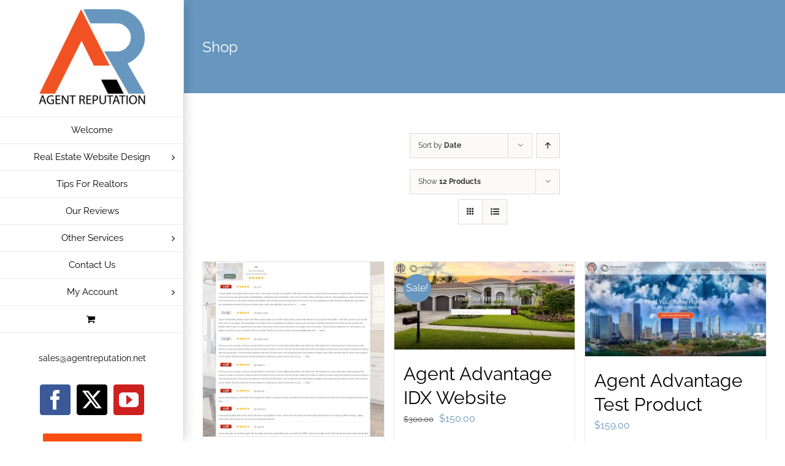

--- FILE ---
content_type: text/html; charset=UTF-8
request_url: https://www.agentreputation.net/shop/?product_orderby=date&product_count=12
body_size: 25250
content:
<!DOCTYPE html>
<html class="avada-html-layout-wide avada-html-header-position-left" lang="en-US" prefix="og: http://ogp.me/ns# fb: http://ogp.me/ns/fb#">
<head>
	<meta http-equiv="X-UA-Compatible" content="IE=edge" />
	<meta http-equiv="Content-Type" content="text/html; charset=utf-8"/>
	<meta name="viewport" content="width=device-width, initial-scale=1" />
	<style id="awlb-live-editor">.fusion-builder-live .fusion-builder-live-toolbar .fusion-toolbar-nav>li.fusion-branding .fusion-builder-logo-wrapper .fusiona-avada-logo{background:url(https://www.agentreputation.net/wp-content/uploads/2019/06/ar-avada-logo.png) no-repeat center!important;background-size:contain!important;width:30px;height:30px}.fusion-builder-live .fusion-builder-live-toolbar .fusion-toolbar-nav>li.fusion-branding .fusion-builder-logo-wrapper .fusiona-avada-logo:before{display:none}</style><meta name='robots' content='index, follow, max-image-preview:large, max-snippet:-1, max-video-preview:-1' />

	<!-- This site is optimized with the Yoast SEO plugin v26.6 - https://yoast.com/wordpress/plugins/seo/ -->
	<title>Shop - Agent Reputation</title>
	<meta name="description" content="Our Agent Advantage package offers high-end designs to make you look like a star!We also include the newest cutting-edge tech to help you generate more leads, all for just one low price!" />
	<link rel="canonical" href="https://www.agentreputation.net/shop/" />
	<meta property="og:locale" content="en_US" />
	<meta property="og:type" content="article" />
	<meta property="og:title" content="Shop - Agent Reputation" />
	<meta property="og:description" content="IDX real estate websites made easy with lead converting websites for Realtors with IDX &amp; CRM." />
	<meta property="og:url" content="https://www.agentreputation.net/shop/" />
	<meta property="og:site_name" content="Agent Reputation" />
	<meta property="article:publisher" content="https://www.facebook.com/AgentReputation/" />
	<meta name="twitter:card" content="summary_large_image" />
	<script type="application/ld+json" class="yoast-schema-graph">{"@context":"https://schema.org","@graph":[{"@type":"WebPage","@id":"https://www.agentreputation.net/shop/","url":"https://www.agentreputation.net/shop/","name":"Shop - Agent Reputation","isPartOf":{"@id":"https://www.agentreputation.net/#website"},"primaryImageOfPage":{"@id":"https://www.agentreputation.net/shop/#primaryimage"},"image":{"@id":"https://www.agentreputation.net/shop/#primaryimage"},"thumbnailUrl":"https://www.agentreputation.net/wp-content/uploads/2023/11/lpr1.png","datePublished":"2021-09-11T19:05:14+00:00","description":"IDX real estate websites made easy with lead converting websites for Realtors with IDX & CRM.","breadcrumb":{"@id":"https://www.agentreputation.net/shop/#breadcrumb"},"inLanguage":"en-US","potentialAction":[{"@type":"ReadAction","target":["https://www.agentreputation.net/shop/"]}]},{"@type":"ImageObject","inLanguage":"en-US","@id":"https://www.agentreputation.net/shop/#primaryimage","url":"https://www.agentreputation.net/wp-content/uploads/2023/11/lpr1.png","contentUrl":"https://www.agentreputation.net/wp-content/uploads/2023/11/lpr1.png","width":1800,"height":1741},{"@type":"BreadcrumbList","@id":"https://www.agentreputation.net/shop/#breadcrumb","itemListElement":[{"@type":"ListItem","position":1,"name":"Home","item":"https://www.agentreputation.net/"},{"@type":"ListItem","position":2,"name":"Shop"}]},{"@type":"WebSite","@id":"https://www.agentreputation.net/#website","url":"https://www.agentreputation.net/","name":"Agent Reputation","description":"IDX Websites For Realtors","publisher":{"@id":"https://www.agentreputation.net/#organization"},"potentialAction":[{"@type":"SearchAction","target":{"@type":"EntryPoint","urlTemplate":"https://www.agentreputation.net/?s={search_term_string}"},"query-input":{"@type":"PropertyValueSpecification","valueRequired":true,"valueName":"search_term_string"}}],"inLanguage":"en-US"},{"@type":"Organization","@id":"https://www.agentreputation.net/#organization","name":"Agent Reputation","url":"https://www.agentreputation.net/","logo":{"@type":"ImageObject","inLanguage":"en-US","@id":"https://www.agentreputation.net/#/schema/logo/image/","url":"https://www.agentreputation.net/wp-content/uploads/2024/08/AR-Round2.jpg","contentUrl":"https://www.agentreputation.net/wp-content/uploads/2024/08/AR-Round2.jpg","width":300,"height":300,"caption":"Agent Reputation"},"image":{"@id":"https://www.agentreputation.net/#/schema/logo/image/"},"sameAs":["https://www.facebook.com/AgentReputation/"]}]}</script>
	<!-- / Yoast SEO plugin. -->


<script type='application/javascript'  id='pys-version-script'>console.log('PixelYourSite Free version 11.1.5.1');</script>
<link rel='dns-prefetch' href='//www.googletagmanager.com' />
<link rel="alternate" type="application/rss+xml" title="Agent Reputation &raquo; Feed" href="https://www.agentreputation.net/feed/" />
<link rel="alternate" type="application/rss+xml" title="Agent Reputation &raquo; Comments Feed" href="https://www.agentreputation.net/comments/feed/" />
								<link rel="icon" href="https://www.agentreputation.net/wp-content/uploads/2019/06/ar-new-site-icon.png" type="image/png" />
		
		
		
				<link rel="alternate" type="application/rss+xml" title="Agent Reputation &raquo; Products Feed" href="https://www.agentreputation.net/shop/feed/" />
				
		<meta property="og:locale" content="en_US"/>
		<meta property="og:type" content="article"/>
		<meta property="og:site_name" content="Agent Reputation"/>
		<meta property="og:title" content="Shop - Agent Reputation"/>
				<meta property="og:url" content="https://www.agentreputation.net/product/streaming-reviews/"/>
																				<meta property="og:image" content="https://www.agentreputation.net/wp-content/uploads/2023/11/lpr1.png"/>
		<meta property="og:image:width" content="1800"/>
		<meta property="og:image:height" content="1741"/>
		<meta property="og:image:type" content="image/png"/>
						<!-- This site uses the Google Analytics by MonsterInsights plugin v9.11.0 - Using Analytics tracking - https://www.monsterinsights.com/ -->
							<script src="//www.googletagmanager.com/gtag/js?id=G-3T2Z43ED4F"  data-cfasync="false" data-wpfc-render="false" type="text/javascript" async></script>
			<script data-cfasync="false" data-wpfc-render="false" type="text/javascript">
				var mi_version = '9.11.0';
				var mi_track_user = true;
				var mi_no_track_reason = '';
								var MonsterInsightsDefaultLocations = {"page_location":"https:\/\/www.agentreputation.net\/shop\/?product_orderby=date&product_count=12"};
								if ( typeof MonsterInsightsPrivacyGuardFilter === 'function' ) {
					var MonsterInsightsLocations = (typeof MonsterInsightsExcludeQuery === 'object') ? MonsterInsightsPrivacyGuardFilter( MonsterInsightsExcludeQuery ) : MonsterInsightsPrivacyGuardFilter( MonsterInsightsDefaultLocations );
				} else {
					var MonsterInsightsLocations = (typeof MonsterInsightsExcludeQuery === 'object') ? MonsterInsightsExcludeQuery : MonsterInsightsDefaultLocations;
				}

								var disableStrs = [
										'ga-disable-G-3T2Z43ED4F',
									];

				/* Function to detect opted out users */
				function __gtagTrackerIsOptedOut() {
					for (var index = 0; index < disableStrs.length; index++) {
						if (document.cookie.indexOf(disableStrs[index] + '=true') > -1) {
							return true;
						}
					}

					return false;
				}

				/* Disable tracking if the opt-out cookie exists. */
				if (__gtagTrackerIsOptedOut()) {
					for (var index = 0; index < disableStrs.length; index++) {
						window[disableStrs[index]] = true;
					}
				}

				/* Opt-out function */
				function __gtagTrackerOptout() {
					for (var index = 0; index < disableStrs.length; index++) {
						document.cookie = disableStrs[index] + '=true; expires=Thu, 31 Dec 2099 23:59:59 UTC; path=/';
						window[disableStrs[index]] = true;
					}
				}

				if ('undefined' === typeof gaOptout) {
					function gaOptout() {
						__gtagTrackerOptout();
					}
				}
								window.dataLayer = window.dataLayer || [];

				window.MonsterInsightsDualTracker = {
					helpers: {},
					trackers: {},
				};
				if (mi_track_user) {
					function __gtagDataLayer() {
						dataLayer.push(arguments);
					}

					function __gtagTracker(type, name, parameters) {
						if (!parameters) {
							parameters = {};
						}

						if (parameters.send_to) {
							__gtagDataLayer.apply(null, arguments);
							return;
						}

						if (type === 'event') {
														parameters.send_to = monsterinsights_frontend.v4_id;
							var hookName = name;
							if (typeof parameters['event_category'] !== 'undefined') {
								hookName = parameters['event_category'] + ':' + name;
							}

							if (typeof MonsterInsightsDualTracker.trackers[hookName] !== 'undefined') {
								MonsterInsightsDualTracker.trackers[hookName](parameters);
							} else {
								__gtagDataLayer('event', name, parameters);
							}
							
						} else {
							__gtagDataLayer.apply(null, arguments);
						}
					}

					__gtagTracker('js', new Date());
					__gtagTracker('set', {
						'developer_id.dZGIzZG': true,
											});
					if ( MonsterInsightsLocations.page_location ) {
						__gtagTracker('set', MonsterInsightsLocations);
					}
										__gtagTracker('config', 'G-3T2Z43ED4F', {"forceSSL":"true"} );
										window.gtag = __gtagTracker;										(function () {
						/* https://developers.google.com/analytics/devguides/collection/analyticsjs/ */
						/* ga and __gaTracker compatibility shim. */
						var noopfn = function () {
							return null;
						};
						var newtracker = function () {
							return new Tracker();
						};
						var Tracker = function () {
							return null;
						};
						var p = Tracker.prototype;
						p.get = noopfn;
						p.set = noopfn;
						p.send = function () {
							var args = Array.prototype.slice.call(arguments);
							args.unshift('send');
							__gaTracker.apply(null, args);
						};
						var __gaTracker = function () {
							var len = arguments.length;
							if (len === 0) {
								return;
							}
							var f = arguments[len - 1];
							if (typeof f !== 'object' || f === null || typeof f.hitCallback !== 'function') {
								if ('send' === arguments[0]) {
									var hitConverted, hitObject = false, action;
									if ('event' === arguments[1]) {
										if ('undefined' !== typeof arguments[3]) {
											hitObject = {
												'eventAction': arguments[3],
												'eventCategory': arguments[2],
												'eventLabel': arguments[4],
												'value': arguments[5] ? arguments[5] : 1,
											}
										}
									}
									if ('pageview' === arguments[1]) {
										if ('undefined' !== typeof arguments[2]) {
											hitObject = {
												'eventAction': 'page_view',
												'page_path': arguments[2],
											}
										}
									}
									if (typeof arguments[2] === 'object') {
										hitObject = arguments[2];
									}
									if (typeof arguments[5] === 'object') {
										Object.assign(hitObject, arguments[5]);
									}
									if ('undefined' !== typeof arguments[1].hitType) {
										hitObject = arguments[1];
										if ('pageview' === hitObject.hitType) {
											hitObject.eventAction = 'page_view';
										}
									}
									if (hitObject) {
										action = 'timing' === arguments[1].hitType ? 'timing_complete' : hitObject.eventAction;
										hitConverted = mapArgs(hitObject);
										__gtagTracker('event', action, hitConverted);
									}
								}
								return;
							}

							function mapArgs(args) {
								var arg, hit = {};
								var gaMap = {
									'eventCategory': 'event_category',
									'eventAction': 'event_action',
									'eventLabel': 'event_label',
									'eventValue': 'event_value',
									'nonInteraction': 'non_interaction',
									'timingCategory': 'event_category',
									'timingVar': 'name',
									'timingValue': 'value',
									'timingLabel': 'event_label',
									'page': 'page_path',
									'location': 'page_location',
									'title': 'page_title',
									'referrer' : 'page_referrer',
								};
								for (arg in args) {
																		if (!(!args.hasOwnProperty(arg) || !gaMap.hasOwnProperty(arg))) {
										hit[gaMap[arg]] = args[arg];
									} else {
										hit[arg] = args[arg];
									}
								}
								return hit;
							}

							try {
								f.hitCallback();
							} catch (ex) {
							}
						};
						__gaTracker.create = newtracker;
						__gaTracker.getByName = newtracker;
						__gaTracker.getAll = function () {
							return [];
						};
						__gaTracker.remove = noopfn;
						__gaTracker.loaded = true;
						window['__gaTracker'] = __gaTracker;
					})();
									} else {
										console.log("");
					(function () {
						function __gtagTracker() {
							return null;
						}

						window['__gtagTracker'] = __gtagTracker;
						window['gtag'] = __gtagTracker;
					})();
									}
			</script>
							<!-- / Google Analytics by MonsterInsights -->
		<style id='wp-img-auto-sizes-contain-inline-css' type='text/css'>img:is([sizes=auto i],[sizes^="auto," i]){contain-intrinsic-size:3000px 1500px}</style>

<link data-optimized="1" rel='stylesheet' id='dashicons-css' href='https://www.agentreputation.net/wp-content/litespeed/css/3f2f13aa6f9727e0d05847eafa872669.css?ver=83797' type='text/css' media='all' />
<link data-optimized="1" rel='stylesheet' id='admin-bar-css' href='https://www.agentreputation.net/wp-content/litespeed/css/8709b7e91faa79a5112eebc9e7afee7d.css?ver=11030' type='text/css' media='all' />
<style id='admin-bar-inline-css' type='text/css'>#p404RedirectChart .canvasjs-chart-credit{display:none!important}#p404RedirectChart canvas{border-radius:6px}.p404-redirect-adminbar-weekly-title{font-weight:700;font-size:14px;color:#fff;margin-bottom:6px}#wpadminbar #wp-admin-bar-p404_free_top_button .ab-icon:before{content:"\f103";color:#dc3545;top:3px}#wp-admin-bar-p404_free_top_button .ab-item{min-width:80px!important;padding:0px!important}.p404-redirect-adminbar-dropdown-wrap{min-width:0;padding:0;position:static!important}#wpadminbar #wp-admin-bar-p404_free_top_button_dropdown{position:static!important}#wpadminbar #wp-admin-bar-p404_free_top_button_dropdown .ab-item{padding:0!important;margin:0!important}.p404-redirect-dropdown-container{min-width:340px;padding:18px 18px 12px 18px;background:#23282d!important;color:#fff;border-radius:12px;box-shadow:0 8px 32px rgb(0 0 0 / .25);margin-top:10px;position:relative!important;z-index:999999!important;display:block!important;border:1px solid #444}#wpadminbar #wp-admin-bar-p404_free_top_button .p404-redirect-dropdown-container{display:none!important}#wpadminbar #wp-admin-bar-p404_free_top_button:hover .p404-redirect-dropdown-container{display:block!important}#wpadminbar #wp-admin-bar-p404_free_top_button:hover #wp-admin-bar-p404_free_top_button_dropdown .p404-redirect-dropdown-container{display:block!important}.p404-redirect-card{background:#2c3338;border-radius:8px;padding:18px 18px 12px 18px;box-shadow:0 2px 8px rgb(0 0 0 / .07);display:flex;flex-direction:column;align-items:flex-start;border:1px solid #444}.p404-redirect-btn{display:inline-block;background:#dc3545;color:#fff!important;font-weight:700;padding:5px 22px;border-radius:8px;text-decoration:none;font-size:17px;transition:background 0.2s,box-shadow 0.2s;margin-top:8px;box-shadow:0 2px 8px rgb(220 53 69 / .15);text-align:center;line-height:1.6}.p404-redirect-btn:hover{background:#c82333;color:#fff!important;box-shadow:0 4px 16px rgb(220 53 69 / .25)}#wpadminbar .ab-top-menu>li:hover>.ab-item,#wpadminbar .ab-top-menu>li.hover>.ab-item{z-index:auto}#wpadminbar #wp-admin-bar-p404_free_top_button:hover>.ab-item{z-index:999998!important}</style>
<link data-optimized="1" rel='stylesheet' id='font-awesome-css' href='https://www.agentreputation.net/wp-content/litespeed/css/1ea2567d11bef2fde38bb129585d67df.css?ver=45131' type='text/css' media='all' />
<link data-optimized="1" rel='stylesheet' id='style-css' href='https://www.agentreputation.net/wp-content/litespeed/css/655dbc7c6d74ba119f3838d117276f6f.css?ver=0b335' type='text/css' media='all' />
<link data-optimized="1" rel='stylesheet' id='ns-style-remove-related-css-css' href='https://www.agentreputation.net/wp-content/litespeed/css/81d640b9f8532a8a430a97b6b50ab28e.css?ver=24e91' type='text/css' media='all' />
<link data-optimized="1" rel='stylesheet' id='wpgp-youtube-gallery-css' href='https://www.agentreputation.net/wp-content/litespeed/css/a85bb0565fcea04a38c6afbbca0ef81c.css?ver=f0315' type='text/css' media='all' />
<style id='woocommerce-inline-inline-css' type='text/css'>.woocommerce form .form-row .required{visibility:visible}</style>
<link data-optimized="1" rel='stylesheet' id='ppress-frontend-css' href='https://www.agentreputation.net/wp-content/litespeed/css/f7b0fd21c3c8b998ddb06b1b0848eb81.css?ver=b59bb' type='text/css' media='all' />
<link data-optimized="1" rel='stylesheet' id='ppress-flatpickr-css' href='https://www.agentreputation.net/wp-content/litespeed/css/5fd3bf5fefeb8c87f2adc2f052ddf4ee.css?ver=f8d93' type='text/css' media='all' />
<link data-optimized="1" rel='stylesheet' id='ppress-select2-css' href='https://www.agentreputation.net/wp-content/litespeed/css/e91efb80a56e3fee73bc08dfcd5cf8b6.css?ver=1822f' type='text/css' media='all' />
<link data-optimized="1" rel='stylesheet' id='brands-styles-css' href='https://www.agentreputation.net/wp-content/litespeed/css/a517ceb8f10844651cc8a5736ef8a0c4.css?ver=40090' type='text/css' media='all' />
<link data-optimized="1" rel='stylesheet' id='fusion-dynamic-css-css' href='https://www.agentreputation.net/wp-content/litespeed/css/87a6965978d69db4ace2c9deddf34407.css?ver=8d34a' type='text/css' media='all' />
<link data-optimized="1" rel='stylesheet' id='avada-fullwidth-md-css' href='https://www.agentreputation.net/wp-content/litespeed/css/f747e0ce074767c70e441ff64c0e537d.css?ver=cfeba' type='text/css' media='only screen and (max-width: 1100px)' />
<link data-optimized="1" rel='stylesheet' id='avada-fullwidth-sm-css' href='https://www.agentreputation.net/wp-content/litespeed/css/8639e0422d148dc5ad94e30eef9a97fa.css?ver=d2745' type='text/css' media='only screen and (max-width: 800px)' />
<link data-optimized="1" rel='stylesheet' id='avada-icon-md-css' href='https://www.agentreputation.net/wp-content/litespeed/css/954dc9c978c91ec9e32693507eaf6160.css?ver=63406' type='text/css' media='only screen and (max-width: 1100px)' />
<link data-optimized="1" rel='stylesheet' id='avada-icon-sm-css' href='https://www.agentreputation.net/wp-content/litespeed/css/5119330843274d5b7b0f190f3b6ebc92.css?ver=46e9c' type='text/css' media='only screen and (max-width: 800px)' />
<link data-optimized="1" rel='stylesheet' id='avada-grid-md-css' href='https://www.agentreputation.net/wp-content/litespeed/css/1258fc9623ff5d3359b5a2d2c07c2408.css?ver=6a36b' type='text/css' media='only screen and (max-width: 1100px)' />
<link data-optimized="1" rel='stylesheet' id='avada-grid-sm-css' href='https://www.agentreputation.net/wp-content/litespeed/css/6bdc347d251923e0374a22d665e354aa.css?ver=0ec39' type='text/css' media='only screen and (max-width: 800px)' />
<link data-optimized="1" rel='stylesheet' id='avada-image-md-css' href='https://www.agentreputation.net/wp-content/litespeed/css/5d1cf8ee8144b2cc63bc85e5921efec9.css?ver=2c6c4' type='text/css' media='only screen and (max-width: 1100px)' />
<link data-optimized="1" rel='stylesheet' id='avada-image-sm-css' href='https://www.agentreputation.net/wp-content/litespeed/css/b040493608886f8b61788c2c471d6033.css?ver=63060' type='text/css' media='only screen and (max-width: 800px)' />
<link data-optimized="1" rel='stylesheet' id='avada-person-md-css' href='https://www.agentreputation.net/wp-content/litespeed/css/cf0ee89c0ce9bbaf6522fb12987ee811.css?ver=d67f7' type='text/css' media='only screen and (max-width: 1100px)' />
<link data-optimized="1" rel='stylesheet' id='avada-person-sm-css' href='https://www.agentreputation.net/wp-content/litespeed/css/c751584b1c0dcf2c5e4fce0e919485a8.css?ver=687fa' type='text/css' media='only screen and (max-width: 800px)' />
<link data-optimized="1" rel='stylesheet' id='avada-section-separator-md-css' href='https://www.agentreputation.net/wp-content/litespeed/css/c810eebec934e5aa0e8e18da64b42958.css?ver=fa294' type='text/css' media='only screen and (max-width: 1100px)' />
<link data-optimized="1" rel='stylesheet' id='avada-section-separator-sm-css' href='https://www.agentreputation.net/wp-content/litespeed/css/b991b631be17c7b004bea5c2891330e6.css?ver=231cd' type='text/css' media='only screen and (max-width: 800px)' />
<link data-optimized="1" rel='stylesheet' id='avada-social-sharing-md-css' href='https://www.agentreputation.net/wp-content/litespeed/css/2bc47429fe874d985e9a60fc6dc6e093.css?ver=aaf7e' type='text/css' media='only screen and (max-width: 1100px)' />
<link data-optimized="1" rel='stylesheet' id='avada-social-sharing-sm-css' href='https://www.agentreputation.net/wp-content/litespeed/css/5b3e66cf22c7d94fc13b7c2ba2fe2da9.css?ver=138f7' type='text/css' media='only screen and (max-width: 800px)' />
<link data-optimized="1" rel='stylesheet' id='avada-social-links-md-css' href='https://www.agentreputation.net/wp-content/litespeed/css/718c1aea8886006f393d81592a249bfa.css?ver=f54a3' type='text/css' media='only screen and (max-width: 1100px)' />
<link data-optimized="1" rel='stylesheet' id='avada-social-links-sm-css' href='https://www.agentreputation.net/wp-content/litespeed/css/3711f15f09b980b0782390049461c8d0.css?ver=b53aa' type='text/css' media='only screen and (max-width: 800px)' />
<link data-optimized="1" rel='stylesheet' id='avada-tabs-lg-min-css' href='https://www.agentreputation.net/wp-content/litespeed/css/536ecd1f78f0f6a1dce747bf845d4a25.css?ver=0e166' type='text/css' media='only screen and (min-width: 1100px)' />
<link data-optimized="1" rel='stylesheet' id='avada-tabs-lg-max-css' href='https://www.agentreputation.net/wp-content/litespeed/css/3fad8ccf9a406f3f6f806ee8985f9581.css?ver=91adb' type='text/css' media='only screen and (max-width: 1100px)' />
<link data-optimized="1" rel='stylesheet' id='avada-tabs-md-css' href='https://www.agentreputation.net/wp-content/litespeed/css/9c34b18b5579a5e050559f25251f110e.css?ver=10351' type='text/css' media='only screen and (max-width: 1100px)' />
<link data-optimized="1" rel='stylesheet' id='avada-tabs-sm-css' href='https://www.agentreputation.net/wp-content/litespeed/css/afc7a55e99599110410f517e72d9b350.css?ver=21374' type='text/css' media='only screen and (max-width: 800px)' />
<link data-optimized="1" rel='stylesheet' id='awb-text-md-css' href='https://www.agentreputation.net/wp-content/litespeed/css/de4ce932c6ef8bac5fb8fd358ba089e2.css?ver=f13b5' type='text/css' media='only screen and (max-width: 1100px)' />
<link data-optimized="1" rel='stylesheet' id='awb-text-sm-css' href='https://www.agentreputation.net/wp-content/litespeed/css/d11f3a603979d10b605a688b93c3e7c9.css?ver=1d787' type='text/css' media='only screen and (max-width: 800px)' />
<link data-optimized="1" rel='stylesheet' id='awb-title-md-css' href='https://www.agentreputation.net/wp-content/litespeed/css/45319c2c61c68bf46b95610990b3163b.css?ver=4af91' type='text/css' media='only screen and (max-width: 1100px)' />
<link data-optimized="1" rel='stylesheet' id='awb-title-sm-css' href='https://www.agentreputation.net/wp-content/litespeed/css/fd9c76a576878358bc45cfe1f8143e09.css?ver=9d9ac' type='text/css' media='only screen and (max-width: 800px)' />
<link data-optimized="1" rel='stylesheet' id='awb-woo-cart-totals-md-css' href='https://www.agentreputation.net/wp-content/litespeed/css/85ba6cc7fb073b282cc2ec7dc931eaff.css?ver=9735a' type='text/css' media='only screen and (max-width: 1100px)' />
<link data-optimized="1" rel='stylesheet' id='awb-woo-cart-totals-sm-css' href='https://www.agentreputation.net/wp-content/litespeed/css/c0fb8d65c2efc820953486ee046325d9.css?ver=5618b' type='text/css' media='only screen and (max-width: 800px)' />
<link data-optimized="1" rel='stylesheet' id='awb-post-card-image-sm-css' href='https://www.agentreputation.net/wp-content/litespeed/css/a6eb96ada46d823527cd61f6d5e8dfc7.css?ver=b4bff' type='text/css' media='only screen and (max-width: 800px)' />
<link data-optimized="1" rel='stylesheet' id='avada-max-sh-cbp-woo-quick-view-css' href='https://www.agentreputation.net/wp-content/litespeed/css/4ec34f215be831d1544fe5b965292a4f.css?ver=c4f36' type='text/css' media='only screen and (max-width: 1400px)' />
<link data-optimized="1" rel='stylesheet' id='avada-min-sh-cbp-woo-quick-view-css' href='https://www.agentreputation.net/wp-content/litespeed/css/7bfbc39ca7256a820bd7f25bc9d79ec4.css?ver=97a37' type='text/css' media='only screen and (min-width: 1400px)' />
<link data-optimized="1" rel='stylesheet' id='avada-swiper-md-css' href='https://www.agentreputation.net/wp-content/litespeed/css/a550626bcd6cc15805318e3005921eb9.css?ver=fcb66' type='text/css' media='only screen and (max-width: 1100px)' />
<link data-optimized="1" rel='stylesheet' id='avada-swiper-sm-css' href='https://www.agentreputation.net/wp-content/litespeed/css/7434220e542804b762117bf4a117099b.css?ver=2162c' type='text/css' media='only screen and (max-width: 800px)' />
<link data-optimized="1" rel='stylesheet' id='avada-post-cards-md-css' href='https://www.agentreputation.net/wp-content/litespeed/css/3405878e71ffde6f15068cd9449b5e59.css?ver=fa4f5' type='text/css' media='only screen and (max-width: 1100px)' />
<link data-optimized="1" rel='stylesheet' id='avada-post-cards-sm-css' href='https://www.agentreputation.net/wp-content/litespeed/css/f812049495982683aeaa3aca395977b1.css?ver=25c20' type='text/css' media='only screen and (max-width: 800px)' />
<link data-optimized="1" rel='stylesheet' id='avada-facebook-page-md-css' href='https://www.agentreputation.net/wp-content/litespeed/css/ff324fdb7d48b4de76e45ae672d9ae97.css?ver=f09a9' type='text/css' media='only screen and (max-width: 1100px)' />
<link data-optimized="1" rel='stylesheet' id='avada-facebook-page-sm-css' href='https://www.agentreputation.net/wp-content/litespeed/css/379248fd7ca02deae18811b1ec9294d1.css?ver=3f780' type='text/css' media='only screen and (max-width: 800px)' />
<link data-optimized="1" rel='stylesheet' id='avada-twitter-timeline-md-css' href='https://www.agentreputation.net/wp-content/litespeed/css/a1cd7014e26b5f1e89c5947f3aa2a20a.css?ver=c76f2' type='text/css' media='only screen and (max-width: 1100px)' />
<link data-optimized="1" rel='stylesheet' id='avada-twitter-timeline-sm-css' href='https://www.agentreputation.net/wp-content/litespeed/css/01e0ea720de0c939718b7afeaa04cf04.css?ver=064b7' type='text/css' media='only screen and (max-width: 800px)' />
<link data-optimized="1" rel='stylesheet' id='avada-flickr-md-css' href='https://www.agentreputation.net/wp-content/litespeed/css/e322748a62f4819e68f84de78ba605e3.css?ver=e5d53' type='text/css' media='only screen and (max-width: 1100px)' />
<link data-optimized="1" rel='stylesheet' id='avada-flickr-sm-css' href='https://www.agentreputation.net/wp-content/litespeed/css/10110cc18fc5233ffc127a4db3a2e8dd.css?ver=514b9' type='text/css' media='only screen and (max-width: 800px)' />
<link data-optimized="1" rel='stylesheet' id='avada-tagcloud-md-css' href='https://www.agentreputation.net/wp-content/litespeed/css/bd44c3415bb7af2844708f667b2e6ad6.css?ver=3a6ff' type='text/css' media='only screen and (max-width: 1100px)' />
<link data-optimized="1" rel='stylesheet' id='avada-tagcloud-sm-css' href='https://www.agentreputation.net/wp-content/litespeed/css/b06fb80cd63ac07370de0a25f37bcaa0.css?ver=019c7' type='text/css' media='only screen and (max-width: 800px)' />
<link data-optimized="1" rel='stylesheet' id='avada-instagram-md-css' href='https://www.agentreputation.net/wp-content/litespeed/css/ea26163f6d833843f4d2abd5f8d98334.css?ver=c0612' type='text/css' media='only screen and (max-width: 1100px)' />
<link data-optimized="1" rel='stylesheet' id='avada-instagram-sm-css' href='https://www.agentreputation.net/wp-content/litespeed/css/a8d2e2f098193dcdd5c72af3c9b8438f.css?ver=158ab' type='text/css' media='only screen and (max-width: 800px)' />
<link data-optimized="1" rel='stylesheet' id='awb-meta-md-css' href='https://www.agentreputation.net/wp-content/litespeed/css/a29762e77b2515bf7730ecc628ac5962.css?ver=30eaf' type='text/css' media='only screen and (max-width: 1100px)' />
<link data-optimized="1" rel='stylesheet' id='awb-meta-sm-css' href='https://www.agentreputation.net/wp-content/litespeed/css/9d91cec5dc1f5e8a5d21925890bc94b3.css?ver=b3e01' type='text/css' media='only screen and (max-width: 800px)' />
<link data-optimized="1" rel='stylesheet' id='avada-woo-reviews-sm-css' href='https://www.agentreputation.net/wp-content/litespeed/css/5eea9947a54c91eb49d8326a502950a3.css?ver=f1176' type='text/css' media='only screen and (max-width: 800px)' />
<link data-optimized="1" rel='stylesheet' id='avada-max-sh-cbp-woo-tabs-css' href='https://www.agentreputation.net/wp-content/litespeed/css/fd53dbdc67e708be3bdac76f752e78c6.css?ver=7ff84' type='text/css' media='only screen and (max-width: 1400px)' />
<link data-optimized="1" rel='stylesheet' id='avada-woo-notices-sm-css' href='https://www.agentreputation.net/wp-content/litespeed/css/f3d6b8b1b06b39acaac234156779bc74.css?ver=89e92' type='text/css' media='only screen and (max-width: 800px)' />
<link data-optimized="1" rel='stylesheet' id='awb-layout-colums-md-css' href='https://www.agentreputation.net/wp-content/litespeed/css/99cd87af8edc42edb2c0b87484268f17.css?ver=b8b94' type='text/css' media='only screen and (max-width: 1100px)' />
<link data-optimized="1" rel='stylesheet' id='awb-layout-colums-sm-css' href='https://www.agentreputation.net/wp-content/litespeed/css/1efce7f5aff33f1fe151785141e98278.css?ver=cf850' type='text/css' media='only screen and (max-width: 800px)' />
<link data-optimized="1" rel='stylesheet' id='avada-max-1c-css' href='https://www.agentreputation.net/wp-content/litespeed/css/27e5d30ed2ae61c0eb1dfad2afac5c67.css?ver=10c62' type='text/css' media='only screen and (max-width: 940px)' />
<link data-optimized="1" rel='stylesheet' id='avada-max-2c-css' href='https://www.agentreputation.net/wp-content/litespeed/css/d8b5c360f608e4ed3e25c82ab18ca5ef.css?ver=a97f5' type='text/css' media='only screen and (max-width: 1032px)' />
<link data-optimized="1" rel='stylesheet' id='avada-min-2c-max-3c-css' href='https://www.agentreputation.net/wp-content/litespeed/css/6debf463ea6fdc98cefcb3f72b5c3023.css?ver=aca31' type='text/css' media='only screen and (min-width: 1032px) and (max-width: 1124px)' />
<link data-optimized="1" rel='stylesheet' id='avada-min-3c-max-4c-css' href='https://www.agentreputation.net/wp-content/litespeed/css/f87a29f4ca53549bb834a6be9242f4aa.css?ver=b302f' type='text/css' media='only screen and (min-width: 1124px) and (max-width: 1216px)' />
<link data-optimized="1" rel='stylesheet' id='avada-min-4c-max-5c-css' href='https://www.agentreputation.net/wp-content/litespeed/css/f9e6286831d3ffa00883a1f6a6113ab5.css?ver=5505c' type='text/css' media='only screen and (min-width: 1216px) and (max-width: 1308px)' />
<link data-optimized="1" rel='stylesheet' id='avada-min-5c-max-6c-css' href='https://www.agentreputation.net/wp-content/litespeed/css/18d7152918154672f7ed20f5975db532.css?ver=89806' type='text/css' media='only screen and (min-width: 1308px) and (max-width: 1400px)' />
<link data-optimized="1" rel='stylesheet' id='avada-min-shbp-css' href='https://www.agentreputation.net/wp-content/litespeed/css/f0eb850170c65974ac23e4180b688786.css?ver=24f17' type='text/css' media='only screen and (min-width: 1101px)' />
<link data-optimized="1" rel='stylesheet' id='avada-min-shbp-header-legacy-css' href='https://www.agentreputation.net/wp-content/litespeed/css/7db4a4ca4dc11da91e85ef0114cd1b78.css?ver=087bc' type='text/css' media='only screen and (min-width: 1101px)' />
<link data-optimized="1" rel='stylesheet' id='avada-max-shbp-css' href='https://www.agentreputation.net/wp-content/litespeed/css/745f5ece36f1156c1e028e56e439d7d2.css?ver=b3d2b' type='text/css' media='only screen and (max-width: 1100px)' />
<link data-optimized="1" rel='stylesheet' id='avada-max-shbp-header-legacy-css' href='https://www.agentreputation.net/wp-content/litespeed/css/f096816160601045ae2b5315a20d3f29.css?ver=cae85' type='text/css' media='only screen and (max-width: 1100px)' />
<link data-optimized="1" rel='stylesheet' id='avada-max-sh-shbp-css' href='https://www.agentreputation.net/wp-content/litespeed/css/d95b70fd1b68b9754a496468cd8433cf.css?ver=4a7a7' type='text/css' media='only screen and (max-width: 1400px)' />
<link data-optimized="1" rel='stylesheet' id='avada-max-sh-shbp-header-legacy-css' href='https://www.agentreputation.net/wp-content/litespeed/css/04a32373d4c6334bbbeadcf3ed361428.css?ver=368df' type='text/css' media='only screen and (max-width: 1400px)' />
<link data-optimized="1" rel='stylesheet' id='avada-min-768-max-1024-p-css' href='https://www.agentreputation.net/wp-content/litespeed/css/541d15ccc8b55f1ff94213623a7473c1.css?ver=8065e' type='text/css' media='only screen and (min-device-width: 768px) and (max-device-width: 1024px) and (orientation: portrait)' />
<link data-optimized="1" rel='stylesheet' id='avada-min-768-max-1024-p-header-legacy-css' href='https://www.agentreputation.net/wp-content/litespeed/css/b93f1dcd68bcb9909bc599ca4b15ad1b.css?ver=38a99' type='text/css' media='only screen and (min-device-width: 768px) and (max-device-width: 1024px) and (orientation: portrait)' />
<link data-optimized="1" rel='stylesheet' id='avada-min-768-max-1024-l-css' href='https://www.agentreputation.net/wp-content/litespeed/css/835914dc3052641525a2d05f7c102199.css?ver=bdfed' type='text/css' media='only screen and (min-device-width: 768px) and (max-device-width: 1024px) and (orientation: landscape)' />
<link data-optimized="1" rel='stylesheet' id='avada-min-768-max-1024-l-header-legacy-css' href='https://www.agentreputation.net/wp-content/litespeed/css/f6a4c14d3ebb6c6d60b28fbf2c8d7f04.css?ver=1d7d7' type='text/css' media='only screen and (min-device-width: 768px) and (max-device-width: 1024px) and (orientation: landscape)' />
<link data-optimized="1" rel='stylesheet' id='avada-max-sh-cbp-css' href='https://www.agentreputation.net/wp-content/litespeed/css/910ce204bb0c2e395cda3cfa5193766d.css?ver=c7691' type='text/css' media='only screen and (max-width: 1400px)' />
<link data-optimized="1" rel='stylesheet' id='avada-max-sh-sbp-css' href='https://www.agentreputation.net/wp-content/litespeed/css/481b08b0e60a333925399192fff43065.css?ver=4cb2b' type='text/css' media='only screen and (max-width: 1400px)' />
<link data-optimized="1" rel='stylesheet' id='avada-max-sh-640-css' href='https://www.agentreputation.net/wp-content/litespeed/css/ebc7e8a03afe34d24c908756b3798b47.css?ver=efd69' type='text/css' media='only screen and (max-width: 940px)' />
<link data-optimized="1" rel='stylesheet' id='avada-max-shbp-18-css' href='https://www.agentreputation.net/wp-content/litespeed/css/5b40f84ce3283de8d23a19b16c6647ea.css?ver=5dd26' type='text/css' media='only screen and (max-width: 1082px)' />
<link data-optimized="1" rel='stylesheet' id='avada-max-shbp-32-css' href='https://www.agentreputation.net/wp-content/litespeed/css/e5fe9ba8bc0d4b9b2fb118773026581e.css?ver=a9081' type='text/css' media='only screen and (max-width: 1068px)' />
<link data-optimized="1" rel='stylesheet' id='avada-min-sh-cbp-css' href='https://www.agentreputation.net/wp-content/litespeed/css/e14ffa5f9402e10f1f696570522cbc06.css?ver=b491b' type='text/css' media='only screen and (min-width: 1400px)' />
<link data-optimized="1" rel='stylesheet' id='avada-max-640-css' href='https://www.agentreputation.net/wp-content/litespeed/css/5c0864852449aa2973383a0f13c1edbd.css?ver=8160f' type='text/css' media='only screen and (max-device-width: 640px)' />
<link data-optimized="1" rel='stylesheet' id='avada-max-main-css' href='https://www.agentreputation.net/wp-content/litespeed/css/520f3d1410cc743d6b7729afd3a11cac.css?ver=28105' type='text/css' media='only screen and (max-width: 1100px)' />
<link data-optimized="1" rel='stylesheet' id='avada-max-cbp-css' href='https://www.agentreputation.net/wp-content/litespeed/css/9ce8586a349a579887a0976e6304dd5c.css?ver=4284c' type='text/css' media='only screen and (max-width: 1100px)' />
<link data-optimized="1" rel='stylesheet' id='avada-max-640-gravity-css' href='https://www.agentreputation.net/wp-content/litespeed/css/7d942011d718775b2f0386e033461c49.css?ver=bc381' type='text/css' media='only screen and (max-device-width: 640px)' />
<link data-optimized="1" rel='stylesheet' id='avada-max-sh-cbp-gravity-css' href='https://www.agentreputation.net/wp-content/litespeed/css/25bcb6756c0adcd31018a5533a37008a.css?ver=5dd85' type='text/css' media='only screen and (max-width: 1400px)' />
<link data-optimized="1" rel='stylesheet' id='avada-max-sh-cbp-eslider-css' href='https://www.agentreputation.net/wp-content/litespeed/css/8b5a4e72855a086ebc4468f9b103137f.css?ver=33f2d' type='text/css' media='only screen and (max-width: 1400px)' />
<link data-optimized="1" rel='stylesheet' id='fb-max-sh-cbp-css' href='https://www.agentreputation.net/wp-content/litespeed/css/8b38961c73e31e6d1fa6c07dbbae76d5.css?ver=e4c63' type='text/css' media='only screen and (max-width: 1400px)' />
<link data-optimized="1" rel='stylesheet' id='fb-min-768-max-1024-p-css' href='https://www.agentreputation.net/wp-content/litespeed/css/f21d27bf5763d023f53096d49d74d2c5.css?ver=cd057' type='text/css' media='only screen and (min-device-width: 768px) and (max-device-width: 1024px) and (orientation: portrait)' />
<link data-optimized="1" rel='stylesheet' id='fb-max-640-css' href='https://www.agentreputation.net/wp-content/litespeed/css/80bc26da8350245a9ea02c04f5fdf4c4.css?ver=6eec4' type='text/css' media='only screen and (max-device-width: 640px)' />
<link data-optimized="1" rel='stylesheet' id='fb-max-1c-css' href='https://www.agentreputation.net/wp-content/litespeed/css/fbf604bca219582307ff07d7bde0614b.css?ver=2a0eb' type='text/css' media='only screen and (max-width: 940px)' />
<link data-optimized="1" rel='stylesheet' id='fb-max-2c-css' href='https://www.agentreputation.net/wp-content/litespeed/css/b667728d1540bdf7da41b34ff139dbe9.css?ver=c29cb' type='text/css' media='only screen and (max-width: 1032px)' />
<link data-optimized="1" rel='stylesheet' id='fb-min-2c-max-3c-css' href='https://www.agentreputation.net/wp-content/litespeed/css/08e98d6674032cb8f23b96c40e9c5ea5.css?ver=ccb1e' type='text/css' media='only screen and (min-width: 1032px) and (max-width: 1124px)' />
<link data-optimized="1" rel='stylesheet' id='fb-min-3c-max-4c-css' href='https://www.agentreputation.net/wp-content/litespeed/css/04e6749c8e43318621e7e6c6b585e99a.css?ver=24c7b' type='text/css' media='only screen and (min-width: 1124px) and (max-width: 1216px)' />
<link data-optimized="1" rel='stylesheet' id='fb-min-4c-max-5c-css' href='https://www.agentreputation.net/wp-content/litespeed/css/8547eb8804096c1086b41f2fe5eaa56f.css?ver=d1b03' type='text/css' media='only screen and (min-width: 1216px) and (max-width: 1308px)' />
<link data-optimized="1" rel='stylesheet' id='fb-min-5c-max-6c-css' href='https://www.agentreputation.net/wp-content/litespeed/css/c609c0c7e325843c9019277ef99c9000.css?ver=95a29' type='text/css' media='only screen and (min-width: 1308px) and (max-width: 1400px)' />
<link data-optimized="1" rel='stylesheet' id='avada-min-768-max-1024-woo-css' href='https://www.agentreputation.net/wp-content/litespeed/css/d3f3214da60c13d29fcd1edba39291a8.css?ver=dfc4d' type='text/css' media='only screen and (min-device-width: 768px) and (max-device-width: 1024px)' />
<link data-optimized="1" rel='stylesheet' id='avada-max-sh-640-woo-css' href='https://www.agentreputation.net/wp-content/litespeed/css/fbce527a385632166affb75958cf38aa.css?ver=9e771' type='text/css' media='only screen and (max-width: 940px)' />
<link data-optimized="1" rel='stylesheet' id='avada-max-sh-cbp-woo-css' href='https://www.agentreputation.net/wp-content/litespeed/css/22d83f1d0a4d69089078c194e48a29d1.css?ver=2348e' type='text/css' media='only screen and (max-width: 1400px)' />
<link data-optimized="1" rel='stylesheet' id='avada-min-sh-cbp-woo-css' href='https://www.agentreputation.net/wp-content/litespeed/css/911c0dabb3134f754af2cb62630b42c1.css?ver=46bee' type='text/css' media='only screen and (min-width: 1400px)' />
<link data-optimized="1" rel='stylesheet' id='avada-off-canvas-md-css' href='https://www.agentreputation.net/wp-content/litespeed/css/2105a393befec8aced85c0861ba516a6.css?ver=678f7' type='text/css' media='only screen and (max-width: 1100px)' />
<link data-optimized="1" rel='stylesheet' id='avada-off-canvas-sm-css' href='https://www.agentreputation.net/wp-content/litespeed/css/48ed13e3ab1ef279e73576405f384753.css?ver=1eab0' type='text/css' media='only screen and (max-width: 800px)' />
<script type="text/template" id="tmpl-variation-template">
	<div class="woocommerce-variation-description">{{{ data.variation.variation_description }}}</div>
	<div class="woocommerce-variation-price">{{{ data.variation.price_html }}}</div>
	<div class="woocommerce-variation-availability">{{{ data.variation.availability_html }}}</div>
</script>
<script type="text/template" id="tmpl-unavailable-variation-template">
	<p role="alert">Sorry, this product is unavailable. Please choose a different combination.</p>
</script>
<script type="text/javascript" src="https://www.agentreputation.net/wp-content/plugins/google-analytics-for-wordpress/assets/js/frontend-gtag.min.js?ver=9.11.0" id="monsterinsights-frontend-script-js" async="async" data-wp-strategy="async"></script>
<script data-cfasync="false" data-wpfc-render="false" type="text/javascript" id='monsterinsights-frontend-script-js-extra'>/* <![CDATA[ */
var monsterinsights_frontend = {"js_events_tracking":"true","download_extensions":"doc,pdf,ppt,zip,xls,docx,pptx,xlsx","inbound_paths":"[]","home_url":"https:\/\/www.agentreputation.net","hash_tracking":"false","v4_id":"G-3T2Z43ED4F"};/* ]]> */
</script>
<script type="text/javascript" src="https://www.agentreputation.net/wp-includes/js/jquery/jquery.min.js?ver=3.7.1" id="jquery-core-js"></script>
<script type="text/javascript" src="https://www.agentreputation.net/wp-includes/js/jquery/jquery-migrate.min.js?ver=3.4.1" id="jquery-migrate-js"></script>
<script type="text/javascript" src="https://www.agentreputation.net/wp-content/plugins/video-gallery-playlist/public/js/wpgp-youtube-gallery-public.js?ver=2.4.1" id="wpgp-youtube-gallery-js"></script>
<script type="text/javascript" src="https://www.agentreputation.net/wp-content/plugins/woocommerce/assets/js/jquery-blockui/jquery.blockUI.min.js?ver=2.7.0-wc.10.2.3" id="jquery-blockui-js" data-wp-strategy="defer"></script>
<script type="text/javascript" id="wc-add-to-cart-js-extra">
/* <![CDATA[ */
var wc_add_to_cart_params = {"ajax_url":"/wp-admin/admin-ajax.php","wc_ajax_url":"/?wc-ajax=%%endpoint%%","i18n_view_cart":"View cart","cart_url":"https://www.agentreputation.net/cart/","is_cart":"","cart_redirect_after_add":"yes"};
//# sourceURL=wc-add-to-cart-js-extra
/* ]]> */
</script>
<script type="text/javascript" src="https://www.agentreputation.net/wp-content/plugins/woocommerce/assets/js/frontend/add-to-cart.min.js?ver=10.2.3" id="wc-add-to-cart-js" defer="defer" data-wp-strategy="defer"></script>
<script type="text/javascript" src="https://www.agentreputation.net/wp-content/plugins/woocommerce/assets/js/js-cookie/js.cookie.min.js?ver=2.1.4-wc.10.2.3" id="js-cookie-js" data-wp-strategy="defer"></script>
<script type="text/javascript" src="https://www.agentreputation.net/wp-content/plugins/wp-user-avatar/assets/flatpickr/flatpickr.min.js?ver=4.16.8" id="ppress-flatpickr-js"></script>
<script type="text/javascript" src="https://www.agentreputation.net/wp-content/plugins/wp-user-avatar/assets/select2/select2.min.js?ver=4.16.8" id="ppress-select2-js"></script>
<script type="text/javascript" src="https://www.agentreputation.net/wp-includes/js/underscore.min.js?ver=1.13.7" id="underscore-js"></script>
<script type="text/javascript" id="wp-util-js-extra">
/* <![CDATA[ */
var _wpUtilSettings = {"ajax":{"url":"/wp-admin/admin-ajax.php"}};
//# sourceURL=wp-util-js-extra
/* ]]> */
</script>
<script type="text/javascript" src="https://www.agentreputation.net/wp-includes/js/wp-util.min.js?ver=27a2b80de2385b4c81b338ebd7c6442a" id="wp-util-js"></script>
<script type="text/javascript" id="wc-add-to-cart-variation-js-extra">
/* <![CDATA[ */
var wc_add_to_cart_variation_params = {"wc_ajax_url":"/?wc-ajax=%%endpoint%%","i18n_no_matching_variations_text":"Sorry, no products matched your selection. Please choose a different combination.","i18n_make_a_selection_text":"Please select some product options before adding this product to your cart.","i18n_unavailable_text":"Sorry, this product is unavailable. Please choose a different combination.","i18n_reset_alert_text":"Your selection has been reset. Please select some product options before adding this product to your cart."};
//# sourceURL=wc-add-to-cart-variation-js-extra
/* ]]> */
</script>
<script type="text/javascript" src="https://www.agentreputation.net/wp-content/plugins/woocommerce/assets/js/frontend/add-to-cart-variation.min.js?ver=10.2.3" id="wc-add-to-cart-variation-js" defer="defer" data-wp-strategy="defer"></script>
<script type="text/javascript" src="https://www.agentreputation.net/wp-content/plugins/pixelyoursite/dist/scripts/jquery.bind-first-0.2.3.min.js?ver=0.2.3" id="jquery-bind-first-js"></script>
<script type="text/javascript" src="https://www.agentreputation.net/wp-content/plugins/pixelyoursite/dist/scripts/js.cookie-2.1.3.min.js?ver=2.1.3" id="js-cookie-pys-js"></script>
<script type="text/javascript" src="https://www.agentreputation.net/wp-content/plugins/pixelyoursite/dist/scripts/tld.min.js?ver=2.3.1" id="js-tld-js"></script>
<script type="text/javascript" id="pys-js-extra">
/* <![CDATA[ */
var pysOptions = {"staticEvents":{"facebook":{"init_event":[{"delay":0,"type":"static","ajaxFire":false,"name":"PageView","pixelIds":["420968745312947"],"eventID":"1b7214a9-0484-4723-be33-a82b317d20ce","params":{"page_title":"Shop","post_type":"page","post_id":16714,"plugin":"PixelYourSite","user_role":"guest","event_url":"www.agentreputation.net/shop/"},"e_id":"init_event","ids":[],"hasTimeWindow":false,"timeWindow":0,"woo_order":"","edd_order":""}]}},"dynamicEvents":{"automatic_event_form":{"facebook":{"delay":0,"type":"dyn","name":"Form","pixelIds":["420968745312947"],"eventID":"d908a302-c848-4d95-ae5c-a72865fe591d","params":{"page_title":"Shop","post_type":"page","post_id":16714,"plugin":"PixelYourSite","user_role":"guest","event_url":"www.agentreputation.net/shop/"},"e_id":"automatic_event_form","ids":[],"hasTimeWindow":false,"timeWindow":0,"woo_order":"","edd_order":""}},"automatic_event_download":{"facebook":{"delay":0,"type":"dyn","name":"Download","extensions":["","doc","exe","js","pdf","ppt","tgz","zip","xls"],"pixelIds":["420968745312947"],"eventID":"aa4a1562-6250-4529-900a-6533cb0cc00d","params":{"page_title":"Shop","post_type":"page","post_id":16714,"plugin":"PixelYourSite","user_role":"guest","event_url":"www.agentreputation.net/shop/"},"e_id":"automatic_event_download","ids":[],"hasTimeWindow":false,"timeWindow":0,"woo_order":"","edd_order":""}},"automatic_event_comment":{"facebook":{"delay":0,"type":"dyn","name":"Comment","pixelIds":["420968745312947"],"eventID":"c1bf7433-14e1-4d66-b6b2-ac5716546b9a","params":{"page_title":"Shop","post_type":"page","post_id":16714,"plugin":"PixelYourSite","user_role":"guest","event_url":"www.agentreputation.net/shop/"},"e_id":"automatic_event_comment","ids":[],"hasTimeWindow":false,"timeWindow":0,"woo_order":"","edd_order":""}}},"triggerEvents":[],"triggerEventTypes":[],"facebook":{"pixelIds":["420968745312947"],"advancedMatching":[],"advancedMatchingEnabled":false,"removeMetadata":false,"wooVariableAsSimple":false,"serverApiEnabled":false,"wooCRSendFromServer":false,"send_external_id":null,"enabled_medical":false,"do_not_track_medical_param":["event_url","post_title","page_title","landing_page","content_name","categories","category_name","tags"],"meta_ldu":false},"debug":"","siteUrl":"https://www.agentreputation.net","ajaxUrl":"https://www.agentreputation.net/wp-admin/admin-ajax.php","ajax_event":"0ca6dddfaa","enable_remove_download_url_param":"1","cookie_duration":"7","last_visit_duration":"60","enable_success_send_form":"","ajaxForServerEvent":"1","ajaxForServerStaticEvent":"1","useSendBeacon":"1","send_external_id":"1","external_id_expire":"180","track_cookie_for_subdomains":"1","google_consent_mode":"1","gdpr":{"ajax_enabled":false,"all_disabled_by_api":false,"facebook_disabled_by_api":false,"analytics_disabled_by_api":false,"google_ads_disabled_by_api":false,"pinterest_disabled_by_api":false,"bing_disabled_by_api":false,"reddit_disabled_by_api":false,"externalID_disabled_by_api":false,"facebook_prior_consent_enabled":true,"analytics_prior_consent_enabled":true,"google_ads_prior_consent_enabled":null,"pinterest_prior_consent_enabled":true,"bing_prior_consent_enabled":true,"cookiebot_integration_enabled":false,"cookiebot_facebook_consent_category":"marketing","cookiebot_analytics_consent_category":"statistics","cookiebot_tiktok_consent_category":"marketing","cookiebot_google_ads_consent_category":"marketing","cookiebot_pinterest_consent_category":"marketing","cookiebot_bing_consent_category":"marketing","consent_magic_integration_enabled":false,"real_cookie_banner_integration_enabled":false,"cookie_notice_integration_enabled":false,"cookie_law_info_integration_enabled":false,"analytics_storage":{"enabled":true,"value":"granted","filter":false},"ad_storage":{"enabled":true,"value":"granted","filter":false},"ad_user_data":{"enabled":true,"value":"granted","filter":false},"ad_personalization":{"enabled":true,"value":"granted","filter":false}},"cookie":{"disabled_all_cookie":false,"disabled_start_session_cookie":false,"disabled_advanced_form_data_cookie":false,"disabled_landing_page_cookie":false,"disabled_first_visit_cookie":false,"disabled_trafficsource_cookie":false,"disabled_utmTerms_cookie":false,"disabled_utmId_cookie":false},"tracking_analytics":{"TrafficSource":"direct","TrafficLanding":"undefined","TrafficUtms":[],"TrafficUtmsId":[]},"GATags":{"ga_datalayer_type":"default","ga_datalayer_name":"dataLayerPYS"},"woo":{"enabled":true,"enabled_save_data_to_orders":true,"addToCartOnButtonEnabled":false,"addToCartOnButtonValueEnabled":false,"addToCartOnButtonValueOption":"price","singleProductId":null,"removeFromCartSelector":"form.woocommerce-cart-form .remove","addToCartCatchMethod":"add_cart_hook","is_order_received_page":false,"containOrderId":false},"edd":{"enabled":false},"cache_bypass":"1768664448"};
//# sourceURL=pys-js-extra
/* ]]> */
</script>
<script type="text/javascript" src="https://www.agentreputation.net/wp-content/plugins/pixelyoursite/dist/scripts/public.js?ver=11.1.5.1" id="pys-js"></script>

<!-- Google tag (gtag.js) snippet added by Site Kit -->
<!-- Google Analytics snippet added by Site Kit -->
<script type="text/javascript" src="https://www.googletagmanager.com/gtag/js?id=GT-P8RL49F" id="google_gtagjs-js" async></script>
<script type="text/javascript" id="google_gtagjs-js-after">
/* <![CDATA[ */
window.dataLayer = window.dataLayer || [];function gtag(){dataLayer.push(arguments);}
gtag("set","linker",{"domains":["www.agentreputation.net"]});
gtag("js", new Date());
gtag("set", "developer_id.dZTNiMT", true);
gtag("config", "GT-P8RL49F");
 window._googlesitekit = window._googlesitekit || {}; window._googlesitekit.throttledEvents = []; window._googlesitekit.gtagEvent = (name, data) => { var key = JSON.stringify( { name, data } ); if ( !! window._googlesitekit.throttledEvents[ key ] ) { return; } window._googlesitekit.throttledEvents[ key ] = true; setTimeout( () => { delete window._googlesitekit.throttledEvents[ key ]; }, 5 ); gtag( "event", name, { ...data, event_source: "site-kit" } ); }; 
//# sourceURL=google_gtagjs-js-after
/* ]]> */
</script>
<link rel="https://api.w.org/" href="https://www.agentreputation.net/wp-json/" /><meta name="generator" content="Site Kit by Google 1.168.0" /><script type="text/javascript" src="//www.agentreputation.net/?wordfence_syncAttackData=1768664448.7906" async></script><script type="application/ld+json">
{
  "@context": "https://schema.org/", 
  "@type": "BreadcrumbList", 
  "itemListElement": [{
    "@type": "ListItem", 
    "position": 1, 
    "name": "Home",
    "item": "https://www.agentreputation.net/"  
  },{
    "@type": "ListItem", 
    "position": 2, 
    "name": "Real Estate Website Designing",
    "item": "https://www.agentreputation.net/real-estate-website-design/"  
  },{
    "@type": "ListItem", 
    "position": 3, 
    "name": "Custom Real Estate Platfrom For Exp Agents",
    "item": "https://www.agentreputation.net/real-estate-website-design/"  
  },{
    "@type": "ListItem", 
    "position": 4, 
    "name": "Custom Real Estate Platform For Keller Williams Agents",
    "item": "https://www.agentreputation.net/website-design-portfolio/"  
  },{
    "@type": "ListItem", 
    "position": 5, 
    "name": "Community Websites",
    "item": "https://www.agentreputation.net/community-websites/"  
  },{
    "@type": "ListItem", 
    "position": 6, 
    "name": "Reputation Marketing",
    "item": "https://www.agentreputation.net/reputation-marketing/"  
  },{
    "@type": "ListItem", 
    "position": 7, 
    "name": "Buyer And Seller Traffic",
    "item": "https://www.agentreputation.net/digital-door-knocking/"  
  },{
    "@type": "ListItem", 
    "position": 8, 
    "name": "Real Estate Blog Writing",
    "item": "https://www.agentreputation.net/content-services/"  
  },{
    "@type": "ListItem", 
    "position": 9, 
    "name": "E-Mail Marketing",
    "item": "https://www.agentreputation.net/email-marketing/"  
  },{
    "@type": "ListItem", 
    "position": 10, 
    "name": "Very Social",
    "item": "https://www.agentreputation.net/very-social/"  
  },{
    "@type": "ListItem", 
    "position": 11, 
    "name": "Blogs",
    "item": "https://www.agentreputation.net/blog/"  
  },{
    "@type": "ListItem", 
    "position": 12, 
    "name": "Reviews",
    "item": "https://www.agentreputation.net/reviews/"  
  },{
    "@type": "ListItem", 
    "position": 13, 
    "name": "About Us",
    "item": "https://www.agentreputation.net/about-us/"  
  },{
    "@type": "ListItem", 
    "position": 14, 
    "name": "Contact Us",
    "item": "https://www.agentreputation.net/contact-us/"  
  },{
    "@type": "ListItem", 
    "position": 15, 
    "name": "My Account",
    "item": "https://www.agentreputation.net/my-account/"  
  }]
}
</script>

<script type="application/ld+json">
{
  "@context": "https://schema.org",
  "@type": "ProfessionalService",
  "name": "Agent Reputation",
  "image": "https://www.agentreputation.net/wp-content/uploads/2019/06/ar-new-header-logo-1.png",
  "@id": "",
  "url": "https://www.agentreputation.net/",
  "telephone": "+18888879955",
  "priceRange": "$6-$1000",
  "address": {
    "@type": "PostalAddress",
    "streetAddress": "7710 W Cheyenne Ave",
    "addressLocality": "Las Vegas",
    "addressRegion": "NV",
    "postalCode": "89129",
    "addressCountry": "US"
  },
  "geo": {
    "@type": "GeoCoordinates",
    "latitude": 36.2201885,
    "longitude": -115.263292
  },
  "openingHoursSpecification": {
    "@type": "OpeningHoursSpecification",
    "dayOfWeek": [
      "Monday",
      "Tuesday",
      "Wednesday",
      "Thursday",
      "Friday"
    ],
    "opens": "09:00",
    "closes": "17:00"
  },
  "sameAs": [
    "https://www.facebook.com/AgentReputation%20",
    "https://twitter.com/RealReputation",
    "https://www.youtube.com/user/realtorreputation1"
  ],
  "department": {
    "@type": "ProfessionalService",
    "name": "Agent Reputation",
    "image": "https://www.agentreputation.net/wp-content/uploads/2019/06/ar-new-header-logo-1.png",
    "telephone": "+18888879955" 
  }
}
</script>
<script type="application/ld+json">
{
  "@context": "https://schema.org",
  "@type": "Organization",
  "name": "Agent Reputation",
  "url": "https://www.agentreputation.net/",
  "logo": "https://www.agentreputation.net/wp-content/uploads/2019/06/ar-new-header-logo-1.png",
  "contactPoint": {
    "@type": "ContactPoint",
    "telephone": "+18888879955",
    "contactType": "customer service",
    "areaServed": "US",
    "availableLanguage": ["en","fr","es"]
  },
  "sameAs": [
    "https://www.facebook.com/AgentReputation%20",
    "https://twitter.com/RealReputation",
    "https://www.youtube.com/user/realtorreputation1"
  ]
}
</script>
<style type="text/css" id="css-fb-visibility">@media screen and (max-width:800px){.fusion-no-small-visibility{display:none!important}body .sm-text-align-center{text-align:center!important}body .sm-text-align-left{text-align:left!important}body .sm-text-align-right{text-align:right!important}body .sm-text-align-justify{text-align:justify!important}body .sm-flex-align-center{justify-content:center!important}body .sm-flex-align-flex-start{justify-content:flex-start!important}body .sm-flex-align-flex-end{justify-content:flex-end!important}body .sm-mx-auto{margin-left:auto!important;margin-right:auto!important}body .sm-ml-auto{margin-left:auto!important}body .sm-mr-auto{margin-right:auto!important}body .fusion-absolute-position-small{position:absolute;width:100%}.awb-sticky.awb-sticky-small{position:sticky;top:var(--awb-sticky-offset,0)}}@media screen and (min-width:801px) and (max-width:1100px){.fusion-no-medium-visibility{display:none!important}body .md-text-align-center{text-align:center!important}body .md-text-align-left{text-align:left!important}body .md-text-align-right{text-align:right!important}body .md-text-align-justify{text-align:justify!important}body .md-flex-align-center{justify-content:center!important}body .md-flex-align-flex-start{justify-content:flex-start!important}body .md-flex-align-flex-end{justify-content:flex-end!important}body .md-mx-auto{margin-left:auto!important;margin-right:auto!important}body .md-ml-auto{margin-left:auto!important}body .md-mr-auto{margin-right:auto!important}body .fusion-absolute-position-medium{position:absolute;width:100%}.awb-sticky.awb-sticky-medium{position:sticky;top:var(--awb-sticky-offset,0)}}@media screen and (min-width:1101px){.fusion-no-large-visibility{display:none!important}body .lg-text-align-center{text-align:center!important}body .lg-text-align-left{text-align:left!important}body .lg-text-align-right{text-align:right!important}body .lg-text-align-justify{text-align:justify!important}body .lg-flex-align-center{justify-content:center!important}body .lg-flex-align-flex-start{justify-content:flex-start!important}body .lg-flex-align-flex-end{justify-content:flex-end!important}body .lg-mx-auto{margin-left:auto!important;margin-right:auto!important}body .lg-ml-auto{margin-left:auto!important}body .lg-mr-auto{margin-right:auto!important}body .fusion-absolute-position-large{position:absolute;width:100%}.awb-sticky.awb-sticky-large{position:sticky;top:var(--awb-sticky-offset,0)}}</style><style type="text/css" id="fusion-branding-style">#wpadminbar .avada-menu>.ab-item:before,#wpadminbar>#wp-toolbar #wp-admin-bar-fb-edit>.ab-item:before{background:url(https://www.agentreputation.net/wp-content/uploads/2019/06/ar-menu-icon-1.png) no-repeat center!important;background-size:auto!important;content:""!important;padding:2px 0;width:20px;height:20px;background-size:contain!important}</style>	<noscript><style>.woocommerce-product-gallery{ opacity: 1 !important; }</style></noscript>
			<style type="text/css" id="wp-custom-css">.gform_wrapper .gform_body ul.gform_fields li.ar_image_list input[type=radio]+label{border:3px solid #6796bf;transition:1s;margin-left:0;margin-bottom:15px}.gform_wrapper .gform_body ul.gform_fields li.ar_image_list input[type=radio]:checked+label,.gform_wrapper .gform_body ul.gform_fields li.ar_image_list input[type=radio]+label:hover{border-color:#f95010}.gform_wrapper .gform_body ul.gform_fields li.ar_image_list input[type=radio]{display:none}.fusion-social-links-header a.fusion-custom.fusion-icon-custom,.fusion-social-links-footer a.fusion-custom.fusion-icon-custom{display:none}.fusion-social-networks.boxed-icons .fusion-Active.fusion-social-network-icon{background-color:#5690d6;border-color:#5690d6;padding:3px;float:right}</style>
				<script type="text/javascript">
			var doc = document.documentElement;
			doc.setAttribute( 'data-useragent', navigator.userAgent );
		</script>
		
	<link data-optimized="1" rel='stylesheet' id='wc-blocks-style-css' href='https://www.agentreputation.net/wp-content/litespeed/css/a2fb595ed73f50bd2540ab949c63ea82.css?ver=ec59a' type='text/css' media='all' />
<style id='global-styles-inline-css' type='text/css'>:root{--wp--preset--aspect-ratio--square:1;--wp--preset--aspect-ratio--4-3:4/3;--wp--preset--aspect-ratio--3-4:3/4;--wp--preset--aspect-ratio--3-2:3/2;--wp--preset--aspect-ratio--2-3:2/3;--wp--preset--aspect-ratio--16-9:16/9;--wp--preset--aspect-ratio--9-16:9/16;--wp--preset--color--black:#000000;--wp--preset--color--cyan-bluish-gray:#abb8c3;--wp--preset--color--white:#ffffff;--wp--preset--color--pale-pink:#f78da7;--wp--preset--color--vivid-red:#cf2e2e;--wp--preset--color--luminous-vivid-orange:#ff6900;--wp--preset--color--luminous-vivid-amber:#fcb900;--wp--preset--color--light-green-cyan:#7bdcb5;--wp--preset--color--vivid-green-cyan:#00d084;--wp--preset--color--pale-cyan-blue:#8ed1fc;--wp--preset--color--vivid-cyan-blue:#0693e3;--wp--preset--color--vivid-purple:#9b51e0;--wp--preset--color--awb-color-1:rgba(255,255,255,1);--wp--preset--color--awb-color-2:rgba(246,246,246,1);--wp--preset--color--awb-color-3:rgba(235,234,234,1);--wp--preset--color--awb-color-4:rgba(224,222,222,1);--wp--preset--color--awb-color-5:rgba(103,150,191,1);--wp--preset--color--awb-color-6:rgba(116,116,116,1);--wp--preset--color--awb-color-7:rgba(51,51,51,1);--wp--preset--color--awb-color-8:rgba(0,0,0,1);--wp--preset--color--awb-color-custom-10:rgba(160,206,78,1);--wp--preset--color--awb-color-custom-11:rgba(234,234,234,1);--wp--preset--color--awb-color-custom-12:rgba(235,234,234,0.8);--wp--preset--color--awb-color-custom-13:rgba(190,189,189,1);--wp--preset--color--awb-color-custom-14:rgba(76,76,76,1);--wp--preset--color--awb-color-custom-15:rgba(103,151,190,1);--wp--preset--color--awb-color-custom-16:rgba(80,81,82,1);--wp--preset--color--awb-color-custom-17:rgba(249,249,249,1);--wp--preset--gradient--vivid-cyan-blue-to-vivid-purple:linear-gradient(135deg,rgb(6,147,227) 0%,rgb(155,81,224) 100%);--wp--preset--gradient--light-green-cyan-to-vivid-green-cyan:linear-gradient(135deg,rgb(122,220,180) 0%,rgb(0,208,130) 100%);--wp--preset--gradient--luminous-vivid-amber-to-luminous-vivid-orange:linear-gradient(135deg,rgb(252,185,0) 0%,rgb(255,105,0) 100%);--wp--preset--gradient--luminous-vivid-orange-to-vivid-red:linear-gradient(135deg,rgb(255,105,0) 0%,rgb(207,46,46) 100%);--wp--preset--gradient--very-light-gray-to-cyan-bluish-gray:linear-gradient(135deg,rgb(238,238,238) 0%,rgb(169,184,195) 100%);--wp--preset--gradient--cool-to-warm-spectrum:linear-gradient(135deg,rgb(74,234,220) 0%,rgb(151,120,209) 20%,rgb(207,42,186) 40%,rgb(238,44,130) 60%,rgb(251,105,98) 80%,rgb(254,248,76) 100%);--wp--preset--gradient--blush-light-purple:linear-gradient(135deg,rgb(255,206,236) 0%,rgb(152,150,240) 100%);--wp--preset--gradient--blush-bordeaux:linear-gradient(135deg,rgb(254,205,165) 0%,rgb(254,45,45) 50%,rgb(107,0,62) 100%);--wp--preset--gradient--luminous-dusk:linear-gradient(135deg,rgb(255,203,112) 0%,rgb(199,81,192) 50%,rgb(65,88,208) 100%);--wp--preset--gradient--pale-ocean:linear-gradient(135deg,rgb(255,245,203) 0%,rgb(182,227,212) 50%,rgb(51,167,181) 100%);--wp--preset--gradient--electric-grass:linear-gradient(135deg,rgb(202,248,128) 0%,rgb(113,206,126) 100%);--wp--preset--gradient--midnight:linear-gradient(135deg,rgb(2,3,129) 0%,rgb(40,116,252) 100%);--wp--preset--font-size--small:12px;--wp--preset--font-size--medium:20px;--wp--preset--font-size--large:24px;--wp--preset--font-size--x-large:42px;--wp--preset--font-size--normal:16px;--wp--preset--font-size--xlarge:32px;--wp--preset--font-size--huge:48px;--wp--preset--spacing--20:0.44rem;--wp--preset--spacing--30:0.67rem;--wp--preset--spacing--40:1rem;--wp--preset--spacing--50:1.5rem;--wp--preset--spacing--60:2.25rem;--wp--preset--spacing--70:3.38rem;--wp--preset--spacing--80:5.06rem;--wp--preset--shadow--natural:6px 6px 9px rgba(0, 0, 0, 0.2);--wp--preset--shadow--deep:12px 12px 50px rgba(0, 0, 0, 0.4);--wp--preset--shadow--sharp:6px 6px 0px rgba(0, 0, 0, 0.2);--wp--preset--shadow--outlined:6px 6px 0px -3px rgb(255, 255, 255), 6px 6px rgb(0, 0, 0);--wp--preset--shadow--crisp:6px 6px 0px rgb(0, 0, 0)}:where(.is-layout-flex){gap:.5em}:where(.is-layout-grid){gap:.5em}body .is-layout-flex{display:flex}.is-layout-flex{flex-wrap:wrap;align-items:center}.is-layout-flex>:is(*,div){margin:0}body .is-layout-grid{display:grid}.is-layout-grid>:is(*,div){margin:0}:where(.wp-block-columns.is-layout-flex){gap:2em}:where(.wp-block-columns.is-layout-grid){gap:2em}:where(.wp-block-post-template.is-layout-flex){gap:1.25em}:where(.wp-block-post-template.is-layout-grid){gap:1.25em}.has-black-color{color:var(--wp--preset--color--black)!important}.has-cyan-bluish-gray-color{color:var(--wp--preset--color--cyan-bluish-gray)!important}.has-white-color{color:var(--wp--preset--color--white)!important}.has-pale-pink-color{color:var(--wp--preset--color--pale-pink)!important}.has-vivid-red-color{color:var(--wp--preset--color--vivid-red)!important}.has-luminous-vivid-orange-color{color:var(--wp--preset--color--luminous-vivid-orange)!important}.has-luminous-vivid-amber-color{color:var(--wp--preset--color--luminous-vivid-amber)!important}.has-light-green-cyan-color{color:var(--wp--preset--color--light-green-cyan)!important}.has-vivid-green-cyan-color{color:var(--wp--preset--color--vivid-green-cyan)!important}.has-pale-cyan-blue-color{color:var(--wp--preset--color--pale-cyan-blue)!important}.has-vivid-cyan-blue-color{color:var(--wp--preset--color--vivid-cyan-blue)!important}.has-vivid-purple-color{color:var(--wp--preset--color--vivid-purple)!important}.has-black-background-color{background-color:var(--wp--preset--color--black)!important}.has-cyan-bluish-gray-background-color{background-color:var(--wp--preset--color--cyan-bluish-gray)!important}.has-white-background-color{background-color:var(--wp--preset--color--white)!important}.has-pale-pink-background-color{background-color:var(--wp--preset--color--pale-pink)!important}.has-vivid-red-background-color{background-color:var(--wp--preset--color--vivid-red)!important}.has-luminous-vivid-orange-background-color{background-color:var(--wp--preset--color--luminous-vivid-orange)!important}.has-luminous-vivid-amber-background-color{background-color:var(--wp--preset--color--luminous-vivid-amber)!important}.has-light-green-cyan-background-color{background-color:var(--wp--preset--color--light-green-cyan)!important}.has-vivid-green-cyan-background-color{background-color:var(--wp--preset--color--vivid-green-cyan)!important}.has-pale-cyan-blue-background-color{background-color:var(--wp--preset--color--pale-cyan-blue)!important}.has-vivid-cyan-blue-background-color{background-color:var(--wp--preset--color--vivid-cyan-blue)!important}.has-vivid-purple-background-color{background-color:var(--wp--preset--color--vivid-purple)!important}.has-black-border-color{border-color:var(--wp--preset--color--black)!important}.has-cyan-bluish-gray-border-color{border-color:var(--wp--preset--color--cyan-bluish-gray)!important}.has-white-border-color{border-color:var(--wp--preset--color--white)!important}.has-pale-pink-border-color{border-color:var(--wp--preset--color--pale-pink)!important}.has-vivid-red-border-color{border-color:var(--wp--preset--color--vivid-red)!important}.has-luminous-vivid-orange-border-color{border-color:var(--wp--preset--color--luminous-vivid-orange)!important}.has-luminous-vivid-amber-border-color{border-color:var(--wp--preset--color--luminous-vivid-amber)!important}.has-light-green-cyan-border-color{border-color:var(--wp--preset--color--light-green-cyan)!important}.has-vivid-green-cyan-border-color{border-color:var(--wp--preset--color--vivid-green-cyan)!important}.has-pale-cyan-blue-border-color{border-color:var(--wp--preset--color--pale-cyan-blue)!important}.has-vivid-cyan-blue-border-color{border-color:var(--wp--preset--color--vivid-cyan-blue)!important}.has-vivid-purple-border-color{border-color:var(--wp--preset--color--vivid-purple)!important}.has-vivid-cyan-blue-to-vivid-purple-gradient-background{background:var(--wp--preset--gradient--vivid-cyan-blue-to-vivid-purple)!important}.has-light-green-cyan-to-vivid-green-cyan-gradient-background{background:var(--wp--preset--gradient--light-green-cyan-to-vivid-green-cyan)!important}.has-luminous-vivid-amber-to-luminous-vivid-orange-gradient-background{background:var(--wp--preset--gradient--luminous-vivid-amber-to-luminous-vivid-orange)!important}.has-luminous-vivid-orange-to-vivid-red-gradient-background{background:var(--wp--preset--gradient--luminous-vivid-orange-to-vivid-red)!important}.has-very-light-gray-to-cyan-bluish-gray-gradient-background{background:var(--wp--preset--gradient--very-light-gray-to-cyan-bluish-gray)!important}.has-cool-to-warm-spectrum-gradient-background{background:var(--wp--preset--gradient--cool-to-warm-spectrum)!important}.has-blush-light-purple-gradient-background{background:var(--wp--preset--gradient--blush-light-purple)!important}.has-blush-bordeaux-gradient-background{background:var(--wp--preset--gradient--blush-bordeaux)!important}.has-luminous-dusk-gradient-background{background:var(--wp--preset--gradient--luminous-dusk)!important}.has-pale-ocean-gradient-background{background:var(--wp--preset--gradient--pale-ocean)!important}.has-electric-grass-gradient-background{background:var(--wp--preset--gradient--electric-grass)!important}.has-midnight-gradient-background{background:var(--wp--preset--gradient--midnight)!important}.has-small-font-size{font-size:var(--wp--preset--font-size--small)!important}.has-medium-font-size{font-size:var(--wp--preset--font-size--medium)!important}.has-large-font-size{font-size:var(--wp--preset--font-size--large)!important}.has-x-large-font-size{font-size:var(--wp--preset--font-size--x-large)!important}</style>
</head>

<body data-rsssl=1 class="archive post-type-archive post-type-archive-product wp-theme-Avada wp-child-theme-Avada-Child-Theme theme-Avada woocommerce-shop woocommerce woocommerce-page woocommerce-no-js fusion-image-hovers fusion-pagination-sizing fusion-button_type-flat fusion-button_span-no fusion-button_gradient-linear avada-image-rollover-circle-yes avada-image-rollover-yes avada-image-rollover-direction-center_horiz fusion-body ltr fusion-sticky-header no-tablet-sticky-header no-mobile-sticky-header no-mobile-slidingbar no-desktop-totop no-mobile-totop avada-has-rev-slider-styles fusion-sub-menu-fade mobile-logo-pos-center layout-wide-mode avada-has-boxed-modal-shadow-none layout-scroll-offset-full avada-has-zero-margin-offset-top side-header side-header-left menu-text-align-center fusion-woo-product-design-classic fusion-woo-shop-page-columns-4 fusion-woo-related-columns-4 fusion-woo-archive-page-columns-3 avada-has-woo-gallery-disabled woo-sale-badge-circle woo-outofstock-badge-top_bar mobile-menu-design-modern fusion-show-pagination-text fusion-header-layout-v2 avada-responsive avada-footer-fx-none avada-menu-highlight-style-arrow fusion-search-form-classic fusion-main-menu-search-dropdown fusion-avatar-square avada-dropdown-styles avada-blog-layout-grid avada-blog-archive-layout-large avada-header-shadow-yes avada-menu-icon-position-left avada-has-megamenu-shadow avada-has-mainmenu-dropdown-divider avada-has-breadcrumb-mobile-hidden avada-has-titlebar-bar_and_content avada-has-pagination-padding avada-flyout-menu-direction-fade avada-ec-views-v1" data-awb-post-id="17914">
		<a class="skip-link screen-reader-text" href="#content">Skip to content</a>

	<div id="boxed-wrapper">
		
		<div id="wrapper" class="fusion-wrapper">
			<div id="home" style="position:relative;top:-1px;"></div>
							
																
<div id="side-header-sticky"></div>
<div id="side-header" class="clearfix fusion-mobile-menu-design-modern fusion-sticky-logo-1 fusion-mobile-logo-1 fusion-sticky-menu- header-shadow">
	<div class="side-header-wrapper">
								<div class="side-header-content fusion-logo-center fusion-mobile-logo-1">
				<div class="fusion-logo" data-margin-top="15px" data-margin-bottom="15px" data-margin-left="0px" data-margin-right="0px">
			<a class="fusion-logo-link"  href="https://www.agentreputation.net/" >

						<!-- standard logo -->
			<img src="https://www.agentreputation.net/wp-content/uploads/2019/06/ar-new-header-logo-1.png" srcset="https://www.agentreputation.net/wp-content/uploads/2019/06/ar-new-header-logo-1.png 1x, https://www.agentreputation.net/wp-content/uploads/2019/06/ar-new-header-logo-retina-1.png 2x" width="175" height="160" style="max-height:160px;height:auto;" alt="Agent Reputation Logo" data-retina_logo_url="https://www.agentreputation.net/wp-content/uploads/2019/06/ar-new-header-logo-retina-1.png" class="fusion-standard-logo" />

											<!-- mobile logo -->
				<img src="https://www.agentreputation.net/wp-content/uploads/2019/06/ar-new-header-logo-1.png" srcset="https://www.agentreputation.net/wp-content/uploads/2019/06/ar-new-header-logo-1.png 1x, https://www.agentreputation.net/wp-content/uploads/2019/06/ar-new-header-logo-retina-1.png 2x" width="175" height="160" style="max-height:160px;height:auto;" alt="Agent Reputation Logo" data-retina_logo_url="https://www.agentreputation.net/wp-content/uploads/2019/06/ar-new-header-logo-retina-1.png" class="fusion-mobile-logo" />
			
											<!-- sticky header logo -->
				<img src="https://www.agentreputation.net/wp-content/uploads/2019/06/ar-new-header-logo-1.png" srcset="https://www.agentreputation.net/wp-content/uploads/2019/06/ar-new-header-logo-1.png 1x, https://www.agentreputation.net/wp-content/uploads/2019/06/ar-new-header-logo-retina-1.png 2x" width="175" height="160" style="max-height:160px;height:auto;" alt="Agent Reputation Logo" data-retina_logo_url="https://www.agentreputation.net/wp-content/uploads/2019/06/ar-new-header-logo-retina-1.png" class="fusion-sticky-logo" />
					</a>
		</div>		</div>
		<div class="fusion-main-menu-container fusion-logo-menu-center">
			<nav class="fusion-main-menu" aria-label="Main Menu"><ul id="menu-main-menu" class="fusion-menu"><li  id="menu-item-14239"  class="menu-item menu-item-type-post_type menu-item-object-page menu-item-home menu-item-14239"  data-item-id="14239"><a  href="https://www.agentreputation.net/" class="fusion-arrow-highlight"><span class="menu-text">Welcome<span class="fusion-arrow-svg"><svg height="23px" width="12px">
						<path d="M0 0 L12 11.5 L0 23 Z" fill="#ffffff" class="header_border_color_stroke" stroke-width="1"/>
						</svg></span></span></a></li><li  id="menu-item-14511"  class="menu-item menu-item-type-custom menu-item-object-custom menu-item-has-children menu-item-14511 fusion-dropdown-menu"  data-item-id="14511"><a  href="https://www.agentreputation.net/real-estate-website-design/" class="fusion-arrow-highlight"><span class="menu-text">Real Estate Website Design<span class="fusion-arrow-svg"><svg height="23px" width="12px">
						<path d="M0 0 L12 11.5 L0 23 Z" fill="#ffffff" class="header_border_color_stroke" stroke-width="1"/>
						</svg></span><span class="fusion-dropdown-svg"><svg height="23px" width="12px">
						<path d="M12 0 L0 11.5 L12 23 Z" fill="#f7f5f4"/>
						</svg></span></span> <span class="fusion-caret"><i class="fusion-dropdown-indicator" aria-hidden="true"></i></span></a><ul class="sub-menu"><li  id="menu-item-17398"  class="menu-item menu-item-type-post_type menu-item-object-page menu-item-17398 fusion-dropdown-submenu" ><a  href="https://www.agentreputation.net/real-estate-website-design/" class="fusion-arrow-highlight"><span>IDX Real Estate Websites</span></a></li><li  id="menu-item-16698"  class="menu-item menu-item-type-post_type menu-item-object-page menu-item-16698 fusion-dropdown-submenu" ><a  href="https://www.agentreputation.net/exp-real-estate-website-design/" class="fusion-arrow-highlight"><span>eXp Real Estate Website Design by Agent Reputation</span></a></li><li  id="menu-item-14182"  class="menu-item menu-item-type-post_type menu-item-object-page menu-item-14182 fusion-dropdown-submenu" ><a  href="https://www.agentreputation.net/website-design-for-keller-williams-agents/" class="fusion-arrow-highlight"><span>Keller Williams Website Design</span></a></li><li  id="menu-item-16357"  class="menu-item menu-item-type-post_type menu-item-object-page menu-item-16357 fusion-dropdown-submenu" ><a  href="https://www.agentreputation.net/community-websites/" class="fusion-arrow-highlight"><span>Community Websites</span></a></li></ul></li><li  id="menu-item-14030"  class="menu-item menu-item-type-post_type menu-item-object-page menu-item-14030"  data-item-id="14030"><a  href="https://www.agentreputation.net/blog/" class="fusion-arrow-highlight"><span class="menu-text">Tips For Realtors<span class="fusion-arrow-svg"><svg height="23px" width="12px">
						<path d="M0 0 L12 11.5 L0 23 Z" fill="#ffffff" class="header_border_color_stroke" stroke-width="1"/>
						</svg></span></span></a></li><li  id="menu-item-14033"  class="menu-item menu-item-type-post_type menu-item-object-page menu-item-14033"  data-item-id="14033"><a  href="https://www.agentreputation.net/reviews/" class="fusion-arrow-highlight"><span class="menu-text">Our Reviews<span class="fusion-arrow-svg"><svg height="23px" width="12px">
						<path d="M0 0 L12 11.5 L0 23 Z" fill="#ffffff" class="header_border_color_stroke" stroke-width="1"/>
						</svg></span></span></a></li><li  id="menu-item-14021"  class="menu-item menu-item-type-custom menu-item-object-custom menu-item-has-children menu-item-14021 fusion-dropdown-menu"  data-item-id="14021"><a  href="#" class="fusion-arrow-highlight"><span class="menu-text">Other Services<span class="fusion-arrow-svg"><svg height="23px" width="12px">
						<path d="M0 0 L12 11.5 L0 23 Z" fill="#ffffff" class="header_border_color_stroke" stroke-width="1"/>
						</svg></span><span class="fusion-dropdown-svg"><svg height="23px" width="12px">
						<path d="M12 0 L0 11.5 L12 23 Z" fill="#f7f5f4"/>
						</svg></span></span> <span class="fusion-caret"><i class="fusion-dropdown-indicator" aria-hidden="true"></i></span></a><ul class="sub-menu"><li  id="menu-item-15976"  class="menu-item menu-item-type-post_type menu-item-object-page menu-item-15976 fusion-dropdown-submenu" ><a  href="https://www.agentreputation.net/reputation-marketing/" class="fusion-arrow-highlight"><span>Reputation Services</span></a></li></ul></li><li  id="menu-item-14035"  class="menu-item menu-item-type-post_type menu-item-object-page menu-item-14035"  data-item-id="14035"><a  href="https://www.agentreputation.net/contact-us/" class="fusion-arrow-highlight"><span class="menu-text">Contact Us<span class="fusion-arrow-svg"><svg height="23px" width="12px">
						<path d="M0 0 L12 11.5 L0 23 Z" fill="#ffffff" class="header_border_color_stroke" stroke-width="1"/>
						</svg></span></span></a></li></li></li><li class="menu-item fusion-dropdown-menu menu-item-has-children fusion-custom-menu-item fusion-menu-login-box"><a href="https://www.agentreputation.net/my-account/" aria-haspopup="true" class="fusion-arrow-highlight"><span class="menu-text">My Account</span><span class="fusion-caret"><i class="fusion-dropdown-indicator"></i></span><span class="fusion-arrow-svg"><svg height="23px" width="12px">
						<path d="M0 0 L12 11.5 L0 23 Z" fill="#ffffff" class="header_border_color_stroke" stroke-width="1"/>
						</svg></span><span class="fusion-dropdown-svg"><svg height="23px" width="12px">
						<path d="M12 0 L0 11.5 L12 23 Z" fill="#f7f5f4"/>
						</svg></span></a><div class="fusion-custom-menu-item-contents"><form action="https://www.agentreputation.net/wp-login.php" name="loginform" method="post"><p><input type="text" class="input-text" name="log" id="username-main-menu-696bad80c4d37" value="" placeholder="Username" /></p><p><input type="password" class="input-text" name="pwd" id="password-main-menu-696bad80c4d37" value="" placeholder="Password" /></p><p class="fusion-remember-checkbox"><label for="fusion-menu-login-box-rememberme-main-menu-696bad80c4d37"><input name="rememberme" type="checkbox" id="fusion-menu-login-box-rememberme" value="forever"> Remember Me</label></p><input type="hidden" name="fusion_woo_login_box" value="true" /><p class="fusion-login-box-submit"><input type="submit" name="wp-submit" id="wp-submit-main-menu-696bad80c4d37" class="button button-small default comment-submit" value="Log In"><input type="hidden" name="redirect" value=""></p></form><a class="fusion-menu-login-box-register" href="https://www.agentreputation.net/my-account/" title="Register">Register</a></div></li><li class="fusion-custom-menu-item fusion-menu-cart fusion-main-menu-cart fusion-widget-cart-counter"><a class="fusion-main-menu-icon" href="https://www.agentreputation.net/cart/"><span class="menu-text" aria-label="View Cart"></span></a></li></ul></nav>	<div class="fusion-mobile-menu-icons">
							<a href="#" class="fusion-icon awb-icon-bars" aria-label="Toggle mobile menu" aria-expanded="false"></a>
		
		
		
					<a href="https://www.agentreputation.net/cart/" class="fusion-icon awb-icon-shopping-cart"  aria-label="Toggle mobile cart"></a>
			</div>

<nav class="fusion-mobile-nav-holder fusion-mobile-menu-text-align-left" aria-label="Main Menu Mobile"></nav>

		</div>

		
								
			<div class="side-header-content side-header-content-1-2">
									<div class="side-header-content-1 fusion-clearfix">
					<div class="fusion-contact-info"><span class="fusion-contact-info-phone-number"></span><span class="fusion-contact-info-email-address"><a href="mailto:&#115;a&#108;es&#64;&#97;gentr&#101;p&#117;t&#97;t&#105;o&#110;&#46;net">&#115;a&#108;es&#64;&#97;gentr&#101;p&#117;t&#97;t&#105;o&#110;&#46;net</a></span></div>					</div>
													<div class="side-header-content-2 fusion-clearfix">
					<div class="fusion-social-links-header"><div class="fusion-social-networks boxed-icons"><div class="fusion-social-networks-wrapper"><a  class="fusion-social-network-icon fusion-tooltip fusion-facebook awb-icon-facebook" style="color:#ffffff;background-color:#3b5998;border-color:#3b5998;" data-placement="top" data-title="Facebook" data-toggle="tooltip" title="Facebook" href="https://www.facebook.com/AgentReputation%20" target="_blank" rel="noreferrer"><span class="screen-reader-text">Facebook</span></a><a  class="fusion-social-network-icon fusion-tooltip fusion-twitter awb-icon-twitter" style="color:#ffffff;background-color:#000000;border-color:#000000;" data-placement="top" data-title="X" data-toggle="tooltip" title="X" href="https://twitter.com/RealReputation" target="_blank" rel="noopener noreferrer"><span class="screen-reader-text">X</span></a><a  class="fusion-social-network-icon fusion-tooltip fusion-youtube awb-icon-youtube" style="color:#ffffff;background-color:#cd201f;border-color:#cd201f;" data-placement="top" data-title="YouTube" data-toggle="tooltip" title="YouTube" href="https://www.youtube.com/user/realtorreputation1" target="_blank" rel="noopener noreferrer"><span class="screen-reader-text">YouTube</span></a></div></div></div>					</div>
							</div>
		
					<div class="side-header-content side-header-content-3">
				
<div class="fusion-header-content-3-wrapper">
			<div class="fusion-header-banner">
			<div class="fusion-widget-area awb-widget-area-element fusion-widget-area-1 fusion-content-widget-area" style="--awb-title-size:15px;--awb-title-color:#000000;--awb-padding:0px 0px 0px 0px;"><style type="text/css" data-id="custom_html-2">@media (max-width:1100px){#custom_html-2{text-align:initial!important}}</style><div id="custom_html-2" class="widget_text fusion-widget-mobile-align-initial fusion-widget-align-center widget widget_custom_html" style="text-align: center;"><div class="textwidget custom-html-widget"><div class="fusion-aligncenter"><a class="fusion-button button-flat fusion-button-default-size button-custom fusion-button-default button-1 fusion-button-span-no fusion-button-default-type" style="--button_accent_color:rgba(255,255,255,.8);--button_accent_hover_color:#ffffff;--button_border_hover_color:#ffffff;--button_gradient_top_color:#f95010;--button_gradient_bottom_color:#f95010;--button_gradient_top_color_hover:#f95010;--button_gradient_bottom_color_hover:#f95010;" target="_self" href="/demo/"><span class="fusion-button-text awb-button__text awb-button__text--default">Schedule Demo</span></a></div></div></div><div id="custom_html-3" class="widget_text widget widget_custom_html" style="border-style: solid;border-color:transparent;border-width:0px;"><div class="textwidget custom-html-widget"><div class="fusion-aligncenter"><a class="fusion-button button-flat fusion-button-default-size button-custom fusion-button-default button-2 fusion-button-span-no fusion-button-default-type" style="--button_accent_color:#E0EAF2;--button_accent_hover_color:#ffffff;--button_border_hover_color:#ffffff;--button_gradient_top_color:#6796bf;--button_gradient_bottom_color:#6796bf;--button_gradient_top_color_hover:#6796bf;--button_gradient_bottom_color_hover:#6796bf;" target="_blank" rel="noopener noreferrer" href="https://accessibe.com/a/guj2bri"><span class="fusion-button-text awb-button__text awb-button__text--default">Get ADA Compliant Now</span></a></div></div></div><div class="fusion-additional-widget-content"></div></div>		</div>
	</div>
			</div>
		
					</div>
	<style>.side-header-styling-wrapper>div{display:none!important}.side-header-styling-wrapper .side-header-background-image,.side-header-styling-wrapper .side-header-background-color,.side-header-styling-wrapper .side-header-border{display:block!important}</style>
	<div class="side-header-styling-wrapper" style="overflow:hidden;">
		<div class="side-header-background-image"></div>
		<div class="side-header-background-color"></div>
		<div class="side-header-border"></div>
	</div>
</div>

					
							<div id="sliders-container" class="fusion-slider-visibility">
					</div>
				
					
							
			<section class="avada-page-titlebar-wrapper" aria-labelledby="awb-ptb-heading">
	<div class="fusion-page-title-bar fusion-page-title-bar-breadcrumbs fusion-page-title-bar-left">
		<div class="fusion-page-title-row">
			<div class="fusion-page-title-wrapper">
				<div class="fusion-page-title-captions">

																							<h1 id="awb-ptb-heading" class="entry-title">Shop</h1>

											
					
				</div>

													
			</div>
		</div>
	</div>
</section>

						<main id="main" class="clearfix ">
				<div class="fusion-row" style="">
		<div class="woocommerce-container">
			<section id="content" class=" full-width" style="width: 100%;">
		<header class="woocommerce-products-header">
	
	</header>
<div class="woocommerce-notices-wrapper"></div>
<div class="catalog-ordering fusion-clearfix">
			<div class="orderby-order-container">
			<ul class="orderby order-dropdown">
				<li>
					<span class="current-li">
						<span class="current-li-content">
														<a aria-haspopup="true">Sort by <strong>Date</strong></a>
						</span>
					</span>
					<ul>
																			<li class="">
																<a href="?product_orderby=default&product_count=12">Sort by <strong>Default Order</strong></a>
							</li>
												<li class="">
														<a href="?product_orderby=name&product_count=12">Sort by <strong>Name</strong></a>
						</li>
						<li class="">
														<a href="?product_orderby=price&product_count=12">Sort by <strong>Price</strong></a>
						</li>
						<li class="current">
														<a href="?product_orderby=date&product_count=12">Sort by <strong>Date</strong></a>
						</li>
						<li class="">
														<a href="?product_orderby=popularity&product_count=12">Sort by <strong>Popularity</strong></a>
						</li>

											</ul>
				</li>
			</ul>

			<ul class="order">
															<li class="desc"><a aria-label="Ascending order" aria-haspopup="true" href="?product_orderby=date&product_count=12&product_order=asc"><i class="awb-icon-arrow-down2 icomoon-up" aria-hidden="true"></i></a></li>
												</ul>
		</div>

		<ul class="sort-count order-dropdown">
			<li>
				<span class="current-li">
					<a aria-haspopup="true">
						Show <strong>12 Products</strong>						</a>
					</span>
				<ul>
					<li class="current">
						<a href="?product_orderby=date&product_count=12">
							Show <strong>12 Products</strong>						</a>
					</li>
					<li class="">
						<a href="?product_orderby=date&product_count=24">
							Show <strong>24 Products</strong>						</a>
					</li>
					<li class="">
						<a href="?product_orderby=date&product_count=36">
							Show <strong>36 Products</strong>						</a>
					</li>
				</ul>
			</li>
		</ul>
	
											<ul class="fusion-grid-list-view">
			<li class="fusion-grid-view-li active-view">
				<a class="fusion-grid-view" aria-label="View as grid" aria-haspopup="true" href="?product_orderby=date&product_count=12&product_view=grid"><i class="awb-icon-grid icomoon-grid" aria-hidden="true"></i></a>
			</li>
			<li class="fusion-list-view-li">
				<a class="fusion-list-view" aria-haspopup="true" aria-label="View as list" href="?product_orderby=date&product_count=12&product_view=list"><i class="awb-icon-list icomoon-list" aria-hidden="true"></i></a>
			</li>
		</ul>
	</div>
<ul class="products clearfix products-4">
<li class="product type-product post-17914 status-publish first instock product_cat-website-subscriptions has-post-thumbnail shipping-taxable purchasable product-type-simple product-grid-view">
	<div class="fusion-product-wrapper">
<a href="https://www.agentreputation.net/product/streaming-reviews/" class="product-images" aria-label="Streaming Reviews">

<div class="featured-image crossfade-images">
	<img width="500" height="240" src="https://www.agentreputation.net/wp-content/uploads/2023/11/sr1-500x240.jpg" class="hover-image lazyload" alt="" decoding="async" fetchpriority="high" srcset="data:image/svg+xml,%3Csvg%20xmlns%3D%27http%3A%2F%2Fwww.w3.org%2F2000%2Fsvg%27%20width%3D%271500%27%20height%3D%27721%27%20viewBox%3D%270%200%201500%20721%27%3E%3Crect%20width%3D%271500%27%20height%3D%27721%27%20fill-opacity%3D%220%22%2F%3E%3C%2Fsvg%3E" data-orig-src="https://www.agentreputation.net/wp-content/uploads/2023/11/sr1-500x240.jpg" data-srcset="https://www.agentreputation.net/wp-content/uploads/2023/11/sr1-200x96.jpg 200w, https://www.agentreputation.net/wp-content/uploads/2023/11/sr1-300x144.jpg 300w, https://www.agentreputation.net/wp-content/uploads/2023/11/sr1-400x192.jpg 400w, https://www.agentreputation.net/wp-content/uploads/2023/11/sr1-500x240.jpg 500w, https://www.agentreputation.net/wp-content/uploads/2023/11/sr1-600x288.jpg 600w, https://www.agentreputation.net/wp-content/uploads/2023/11/sr1-700x336.jpg 700w, https://www.agentreputation.net/wp-content/uploads/2023/11/sr1-768x369.jpg 768w, https://www.agentreputation.net/wp-content/uploads/2023/11/sr1-800x385.jpg 800w, https://www.agentreputation.net/wp-content/uploads/2023/11/sr1-1024x492.jpg 1024w, https://www.agentreputation.net/wp-content/uploads/2023/11/sr1-1200x577.jpg 1200w, https://www.agentreputation.net/wp-content/uploads/2023/11/sr1.jpg 1500w" data-sizes="auto" />	<img width="500" height="484" src="https://www.agentreputation.net/wp-content/uploads/2023/11/lpr1-500x484.png" class="attachment-woocommerce_thumbnail size-woocommerce_thumbnail lazyload wp-post-image" alt="" decoding="async" srcset="data:image/svg+xml,%3Csvg%20xmlns%3D%27http%3A%2F%2Fwww.w3.org%2F2000%2Fsvg%27%20width%3D%271800%27%20height%3D%271741%27%20viewBox%3D%270%200%201800%201741%27%3E%3Crect%20width%3D%271800%27%20height%3D%271741%27%20fill-opacity%3D%220%22%2F%3E%3C%2Fsvg%3E" data-orig-src="https://www.agentreputation.net/wp-content/uploads/2023/11/lpr1-500x484.png" data-srcset="https://www.agentreputation.net/wp-content/uploads/2023/11/lpr1-200x193.png 200w, https://www.agentreputation.net/wp-content/uploads/2023/11/lpr1-300x290.png 300w, https://www.agentreputation.net/wp-content/uploads/2023/11/lpr1-400x387.png 400w, https://www.agentreputation.net/wp-content/uploads/2023/11/lpr1-500x484.png 500w, https://www.agentreputation.net/wp-content/uploads/2023/11/lpr1-600x580.png 600w, https://www.agentreputation.net/wp-content/uploads/2023/11/lpr1-700x677.png 700w, https://www.agentreputation.net/wp-content/uploads/2023/11/lpr1-768x743.png 768w, https://www.agentreputation.net/wp-content/uploads/2023/11/lpr1-800x774.png 800w, https://www.agentreputation.net/wp-content/uploads/2023/11/lpr1-1024x990.png 1024w, https://www.agentreputation.net/wp-content/uploads/2023/11/lpr1-1200x1161.png 1200w, https://www.agentreputation.net/wp-content/uploads/2023/11/lpr1-1536x1486.png 1536w, https://www.agentreputation.net/wp-content/uploads/2023/11/lpr1.png 1800w" data-sizes="auto" />
						<div class="cart-loading"><i class="awb-icon-spinner" aria-hidden="true"></i></div>
			</div>
</a>
<div class="fusion-product-content">
	<div class="product-details">
		<div class="product-details-container">
<h3 class="product-title">
	<a href="https://www.agentreputation.net/product/streaming-reviews/">
		Streaming Reviews	</a>
</h3>
<div class="fusion-price-rating">

	<span class="price"><span class="woocommerce-Price-amount amount"><bdi><span class="woocommerce-Price-currencySymbol">&#36;</span>19.99</bdi></span></span>
		</div>
	</div>
</div>


	<div class="product-buttons">
		<div class="fusion-content-sep sep-double sep-solid"></div>
		<div class="product-buttons-container clearfix">
<a href="/shop/?product_orderby=date&#038;product_count=12&#038;add-to-cart=17914" aria-describedby="woocommerce_loop_add_to_cart_link_describedby_17914" data-quantity="1" class="button product_type_simple add_to_cart_button ajax_add_to_cart" data-product_id="17914" data-product_sku="" aria-label="Add to cart: &ldquo;Streaming Reviews&rdquo;" rel="nofollow">Add to cart</a>	<span id="woocommerce_loop_add_to_cart_link_describedby_17914" class="screen-reader-text">
			</span>

<a href="https://www.agentreputation.net/product/streaming-reviews/" class="show_details_button fusion-has-quick-view">
	Details</a>

	<a href="#fusion-quick-view" class="fusion-quick-view" data-product-id="17914">
		Quick View	</a>

	</div>
	</div>

	</div> </div>
</li>
<li class="product type-product post-17730 status-publish instock product_cat-uncategorized has-post-thumbnail sale virtual purchasable product-type-simple product-grid-view">
	<div class="fusion-product-wrapper">
<a href="https://www.agentreputation.net/product/agent-advantage-idx-website/" class="product-images" aria-label="Agent Advantage IDX Website">
<div class="fusion-woo-badges-wrapper">

	<span class="onsale">Sale!</span>
	</div><div class="featured-image">
		<img width="500" height="243" src="https://www.agentreputation.net/wp-content/uploads/2021/09/home2-500x243.jpg" class="attachment-woocommerce_thumbnail size-woocommerce_thumbnail lazyload wp-post-image" alt="" decoding="async" srcset="data:image/svg+xml,%3Csvg%20xmlns%3D%27http%3A%2F%2Fwww.w3.org%2F2000%2Fsvg%27%20width%3D%271500%27%20height%3D%27729%27%20viewBox%3D%270%200%201500%20729%27%3E%3Crect%20width%3D%271500%27%20height%3D%27729%27%20fill-opacity%3D%220%22%2F%3E%3C%2Fsvg%3E" data-orig-src="https://www.agentreputation.net/wp-content/uploads/2021/09/home2-500x243.jpg" data-srcset="https://www.agentreputation.net/wp-content/uploads/2021/09/home2-200x97.jpg 200w, https://www.agentreputation.net/wp-content/uploads/2021/09/home2-300x146.jpg 300w, https://www.agentreputation.net/wp-content/uploads/2021/09/home2-400x194.jpg 400w, https://www.agentreputation.net/wp-content/uploads/2021/09/home2-500x243.jpg 500w, https://www.agentreputation.net/wp-content/uploads/2021/09/home2-600x292.jpg 600w, https://www.agentreputation.net/wp-content/uploads/2021/09/home2-700x340.jpg 700w, https://www.agentreputation.net/wp-content/uploads/2021/09/home2-768x373.jpg 768w, https://www.agentreputation.net/wp-content/uploads/2021/09/home2-800x389.jpg 800w, https://www.agentreputation.net/wp-content/uploads/2021/09/home2-1024x498.jpg 1024w, https://www.agentreputation.net/wp-content/uploads/2021/09/home2-1200x583.jpg 1200w, https://www.agentreputation.net/wp-content/uploads/2021/09/home2.jpg 1500w" data-sizes="auto" />
						<div class="cart-loading"><i class="awb-icon-spinner" aria-hidden="true"></i></div>
			</div>
</a>
<div class="fusion-product-content">
	<div class="product-details">
		<div class="product-details-container">
<h3 class="product-title">
	<a href="https://www.agentreputation.net/product/agent-advantage-idx-website/">
		Agent Advantage IDX Website	</a>
</h3>
<div class="fusion-price-rating">

	<span class="price"><del aria-hidden="true"><span class="woocommerce-Price-amount amount"><bdi><span class="woocommerce-Price-currencySymbol">&#36;</span>300.00</bdi></span></del> <span class="screen-reader-text">Original price was: &#036;300.00.</span><ins aria-hidden="true"><span class="woocommerce-Price-amount amount"><bdi><span class="woocommerce-Price-currencySymbol">&#36;</span>150.00</bdi></span></ins><span class="screen-reader-text">Current price is: &#036;150.00.</span></span>
		</div>
	</div>
</div>


	<div class="product-buttons">
		<div class="fusion-content-sep sep-double sep-solid"></div>
		<div class="product-buttons-container clearfix">
<a href="/shop/?product_orderby=date&#038;product_count=12&#038;add-to-cart=17730" aria-describedby="woocommerce_loop_add_to_cart_link_describedby_17730" data-quantity="1" class="button product_type_simple add_to_cart_button ajax_add_to_cart" data-product_id="17730" data-product_sku="" aria-label="Add to cart: &ldquo;Agent Advantage IDX Website&rdquo;" rel="nofollow">Add to cart</a>	<span id="woocommerce_loop_add_to_cart_link_describedby_17730" class="screen-reader-text">
			</span>

<a href="https://www.agentreputation.net/product/agent-advantage-idx-website/" class="show_details_button fusion-has-quick-view">
	Details</a>

	<a href="#fusion-quick-view" class="fusion-quick-view" data-product-id="17730">
		Quick View	</a>

	</div>
	</div>

	</div> </div>
</li>
<li class="product type-product post-16733 status-publish instock product_cat-uncategorized has-post-thumbnail shipping-taxable purchasable product-type-simple product-grid-view">
	<div class="fusion-product-wrapper">
<a href="https://www.agentreputation.net/product/agent-advantage-test/" class="product-images" aria-label="Agent Advantage Test Product">

<div class="featured-image">
		<img width="500" height="261" src="https://www.agentreputation.net/wp-content/uploads/2021/09/demo-aa-site-500x261.jpg" class="attachment-woocommerce_thumbnail size-woocommerce_thumbnail lazyload wp-post-image" alt="" decoding="async" srcset="data:image/svg+xml,%3Csvg%20xmlns%3D%27http%3A%2F%2Fwww.w3.org%2F2000%2Fsvg%27%20width%3D%271854%27%20height%3D%27969%27%20viewBox%3D%270%200%201854%20969%27%3E%3Crect%20width%3D%271854%27%20height%3D%27969%27%20fill-opacity%3D%220%22%2F%3E%3C%2Fsvg%3E" data-orig-src="https://www.agentreputation.net/wp-content/uploads/2021/09/demo-aa-site-500x261.jpg" data-srcset="https://www.agentreputation.net/wp-content/uploads/2021/09/demo-aa-site-200x105.jpg 200w, https://www.agentreputation.net/wp-content/uploads/2021/09/demo-aa-site-300x157.jpg 300w, https://www.agentreputation.net/wp-content/uploads/2021/09/demo-aa-site-400x209.jpg 400w, https://www.agentreputation.net/wp-content/uploads/2021/09/demo-aa-site-500x261.jpg 500w, https://www.agentreputation.net/wp-content/uploads/2021/09/demo-aa-site-600x314.jpg 600w, https://www.agentreputation.net/wp-content/uploads/2021/09/demo-aa-site-700x366.jpg 700w, https://www.agentreputation.net/wp-content/uploads/2021/09/demo-aa-site-768x401.jpg 768w, https://www.agentreputation.net/wp-content/uploads/2021/09/demo-aa-site-800x418.jpg 800w, https://www.agentreputation.net/wp-content/uploads/2021/09/demo-aa-site-1024x535.jpg 1024w, https://www.agentreputation.net/wp-content/uploads/2021/09/demo-aa-site-1200x627.jpg 1200w, https://www.agentreputation.net/wp-content/uploads/2021/09/demo-aa-site-1536x803.jpg 1536w, https://www.agentreputation.net/wp-content/uploads/2021/09/demo-aa-site.jpg 1854w" data-sizes="auto" />
						<div class="cart-loading"><i class="awb-icon-spinner" aria-hidden="true"></i></div>
			</div>
</a>
<div class="fusion-product-content">
	<div class="product-details">
		<div class="product-details-container">
<h3 class="product-title">
	<a href="https://www.agentreputation.net/product/agent-advantage-test/">
		Agent Advantage Test Product	</a>
</h3>
<div class="fusion-price-rating">

	<span class="price"><span class="woocommerce-Price-amount amount"><bdi><span class="woocommerce-Price-currencySymbol">&#36;</span>159.00</bdi></span></span>
		</div>
	</div>
</div>


	<div class="product-buttons">
		<div class="fusion-content-sep sep-double sep-solid"></div>
		<div class="product-buttons-container clearfix">
<a href="/shop/?product_orderby=date&#038;product_count=12&#038;add-to-cart=16733" aria-describedby="woocommerce_loop_add_to_cart_link_describedby_16733" data-quantity="1" class="button product_type_simple add_to_cart_button ajax_add_to_cart" data-product_id="16733" data-product_sku="" aria-label="Add to cart: &ldquo;Agent Advantage Test Product&rdquo;" rel="nofollow">Add to cart</a>	<span id="woocommerce_loop_add_to_cart_link_describedby_16733" class="screen-reader-text">
			</span>

<a href="https://www.agentreputation.net/product/agent-advantage-test/" class="show_details_button fusion-has-quick-view">
	Details</a>

	<a href="#fusion-quick-view" class="fusion-quick-view" data-product-id="16733">
		Quick View	</a>

	</div>
	</div>

	</div> </div>
</li>
<li class="product type-product post-16724 status-publish last instock product_cat-uncategorized has-post-thumbnail virtual purchasable product-type-simple product-grid-view">
	<div class="fusion-product-wrapper">
<a href="https://www.agentreputation.net/product/agent-advantage-website/" class="product-images" aria-label="Agent Advantage Website Monthly">

<div class="featured-image">
		<img width="500" height="243" src="https://www.agentreputation.net/wp-content/uploads/2021/09/home2-500x243.jpg" class="attachment-woocommerce_thumbnail size-woocommerce_thumbnail lazyload wp-post-image" alt="" decoding="async" srcset="data:image/svg+xml,%3Csvg%20xmlns%3D%27http%3A%2F%2Fwww.w3.org%2F2000%2Fsvg%27%20width%3D%271500%27%20height%3D%27729%27%20viewBox%3D%270%200%201500%20729%27%3E%3Crect%20width%3D%271500%27%20height%3D%27729%27%20fill-opacity%3D%220%22%2F%3E%3C%2Fsvg%3E" data-orig-src="https://www.agentreputation.net/wp-content/uploads/2021/09/home2-500x243.jpg" data-srcset="https://www.agentreputation.net/wp-content/uploads/2021/09/home2-200x97.jpg 200w, https://www.agentreputation.net/wp-content/uploads/2021/09/home2-300x146.jpg 300w, https://www.agentreputation.net/wp-content/uploads/2021/09/home2-400x194.jpg 400w, https://www.agentreputation.net/wp-content/uploads/2021/09/home2-500x243.jpg 500w, https://www.agentreputation.net/wp-content/uploads/2021/09/home2-600x292.jpg 600w, https://www.agentreputation.net/wp-content/uploads/2021/09/home2-700x340.jpg 700w, https://www.agentreputation.net/wp-content/uploads/2021/09/home2-768x373.jpg 768w, https://www.agentreputation.net/wp-content/uploads/2021/09/home2-800x389.jpg 800w, https://www.agentreputation.net/wp-content/uploads/2021/09/home2-1024x498.jpg 1024w, https://www.agentreputation.net/wp-content/uploads/2021/09/home2-1200x583.jpg 1200w, https://www.agentreputation.net/wp-content/uploads/2021/09/home2.jpg 1500w" data-sizes="auto" />
						<div class="cart-loading"><i class="awb-icon-spinner" aria-hidden="true"></i></div>
			</div>
</a>
<div class="fusion-product-content">
	<div class="product-details">
		<div class="product-details-container">
<h3 class="product-title">
	<a href="https://www.agentreputation.net/product/agent-advantage-website/">
		Agent Advantage Website Monthly	</a>
</h3>
<div class="fusion-price-rating">

	<span class="price"><span class="woocommerce-Price-amount amount"><bdi><span class="woocommerce-Price-currencySymbol">&#36;</span>89.00</bdi></span></span>
		</div>
	</div>
</div>


	<div class="product-buttons">
		<div class="fusion-content-sep sep-double sep-solid"></div>
		<div class="product-buttons-container clearfix">
<a href="/shop/?product_orderby=date&#038;product_count=12&#038;add-to-cart=16724" aria-describedby="woocommerce_loop_add_to_cart_link_describedby_16724" data-quantity="1" class="button product_type_simple add_to_cart_button ajax_add_to_cart" data-product_id="16724" data-product_sku="" aria-label="Add to cart: &ldquo;Agent Advantage Website Monthly&rdquo;" rel="nofollow">Add to cart</a>	<span id="woocommerce_loop_add_to_cart_link_describedby_16724" class="screen-reader-text">
			</span>

<a href="https://www.agentreputation.net/product/agent-advantage-website/" class="show_details_button fusion-has-quick-view">
	Details</a>

	<a href="#fusion-quick-view" class="fusion-quick-view" data-product-id="16724">
		Quick View	</a>

	</div>
	</div>

	</div> </div>
</li>
</ul>

	</section>
</div>
						
					</div>  <!-- fusion-row -->
				</main>  <!-- #main -->
				
				
								
					
		<div class="fusion-footer">
				
	
	<footer id="footer" class="fusion-footer-copyright-area">
		<div class="fusion-row">
			<div class="fusion-copyright-content">

				<div class="fusion-copyright-notice">
		<div>
		© Copyright <script>document.write(new Date().getFullYear());</script>   |  Agent Reputation LLC.   |  <a href="https://www.agentreputation.net/privacy-policy/ "style="color:#FFFFFF;" target="_blank">Privacy Policy</a>   |  All Rights Reserved   	</div>
</div>
<div class="fusion-social-links-footer">
	<div class="fusion-social-networks boxed-icons"><div class="fusion-social-networks-wrapper"><a  class="fusion-social-network-icon fusion-tooltip fusion-facebook awb-icon-facebook" style data-placement="top" data-title="Facebook" data-toggle="tooltip" title="Facebook" href="https://www.facebook.com/AgentReputation%20" target="_blank" rel="noreferrer"><span class="screen-reader-text">Facebook</span></a><a  class="fusion-social-network-icon fusion-tooltip fusion-twitter awb-icon-twitter" style data-placement="top" data-title="X" data-toggle="tooltip" title="X" href="https://twitter.com/RealReputation" target="_blank" rel="noopener noreferrer"><span class="screen-reader-text">X</span></a><a  class="fusion-social-network-icon fusion-tooltip fusion-youtube awb-icon-youtube" style data-placement="top" data-title="YouTube" data-toggle="tooltip" title="YouTube" href="https://www.youtube.com/user/realtorreputation1" target="_blank" rel="noopener noreferrer"><span class="screen-reader-text">YouTube</span></a></div></div></div>

			</div> <!-- fusion-fusion-copyright-content -->
		</div> <!-- fusion-row -->
	</footer> <!-- #footer -->
		</div> <!-- fusion-footer -->

		
													<template id="awb-quick-view-template">
	<div class="fusion-woocommerce-quick-view-overlay"></div>
	<div class="fusion-woocommerce-quick-view-container quick-view woocommerce">
		<script type="text/javascript">
			var quickViewNonce = '3fe0aff132';
		</script>

		<div class="fusion-wqv-close">
			<button type="button"><span class="screen-reader-text">Close product quick view</span>&times;</button>
		</div>

		<div class="fusion-wqv-loader product">
			<h2 class="product_title entry-title">Title</h2>
			<div class="fusion-price-rating">
				<div class="price"></div>
				<div class="star-rating"></div>
			</div>
			<div class="fusion-slider-loading"></div>
		</div>

		<div class="fusion-wqv-preview-image"></div>

		<div class="fusion-wqv-content">
			<div class="product">
				<div class="woocommerce-product-gallery"></div>

				<div class="summary entry-summary scrollable">
					<div class="summary-content"></div>
				</div>
			</div>
		</div>
	</div>
</template>
			</div> <!-- wrapper -->
		</div> <!-- #boxed-wrapper -->
				<a class="fusion-one-page-text-link fusion-page-load-link" tabindex="-1" href="#" aria-hidden="true">Page load link</a>

		<div class="avada-footer-scripts">
			<script type="text/javascript">var fusionNavIsCollapsed=function(e){var t,n;window.innerWidth<=e.getAttribute("data-breakpoint")?(e.classList.add("collapse-enabled"),e.classList.remove("awb-menu_desktop"),e.classList.contains("expanded")||window.dispatchEvent(new CustomEvent("fusion-mobile-menu-collapsed",{detail:{nav:e}})),(n=e.querySelectorAll(".menu-item-has-children.expanded")).length&&n.forEach(function(e){e.querySelector(".awb-menu__open-nav-submenu_mobile").setAttribute("aria-expanded","false")})):(null!==e.querySelector(".menu-item-has-children.expanded .awb-menu__open-nav-submenu_click")&&e.querySelector(".menu-item-has-children.expanded .awb-menu__open-nav-submenu_click").click(),e.classList.remove("collapse-enabled"),e.classList.add("awb-menu_desktop"),null!==e.querySelector(".awb-menu__main-ul")&&e.querySelector(".awb-menu__main-ul").removeAttribute("style")),e.classList.add("no-wrapper-transition"),clearTimeout(t),t=setTimeout(()=>{e.classList.remove("no-wrapper-transition")},400),e.classList.remove("loading")},fusionRunNavIsCollapsed=function(){var e,t=document.querySelectorAll(".awb-menu");for(e=0;e<t.length;e++)fusionNavIsCollapsed(t[e])};function avadaGetScrollBarWidth(){var e,t,n,l=document.createElement("p");return l.style.width="100%",l.style.height="200px",(e=document.createElement("div")).style.position="absolute",e.style.top="0px",e.style.left="0px",e.style.visibility="hidden",e.style.width="200px",e.style.height="150px",e.style.overflow="hidden",e.appendChild(l),document.body.appendChild(e),t=l.offsetWidth,e.style.overflow="scroll",t==(n=l.offsetWidth)&&(n=e.clientWidth),document.body.removeChild(e),jQuery("html").hasClass("awb-scroll")&&10<t-n?10:t-n}fusionRunNavIsCollapsed(),window.addEventListener("fusion-resize-horizontal",fusionRunNavIsCollapsed);</script><script type="speculationrules">
{"prefetch":[{"source":"document","where":{"and":[{"href_matches":"/*"},{"not":{"href_matches":["/wp-*.php","/wp-admin/*","/wp-content/uploads/*","/wp-content/*","/wp-content/plugins/*","/wp-content/themes/Avada-Child-Theme/*","/wp-content/themes/Avada/*","/*\\?(.+)"]}},{"not":{"selector_matches":"a[rel~=\"nofollow\"]"}},{"not":{"selector_matches":".no-prefetch, .no-prefetch a"}}]},"eagerness":"conservative"}]}
</script>
<script type="application/ld+json">{"@context":"https:\/\/schema.org\/","@type":"BreadcrumbList","itemListElement":[{"@type":"ListItem","position":1,"item":{"name":"Home","@id":"https:\/\/www.agentreputation.net"}},{"@type":"ListItem","position":2,"item":{"name":"Shop","@id":"https:\/\/www.agentreputation.net\/shop\/"}}]}</script><noscript><img height="1" width="1" style="display: none;" src="https://www.facebook.com/tr?id=420968745312947&ev=PageView&noscript=1&cd%5Bpage_title%5D=Shop&cd%5Bpost_type%5D=page&cd%5Bpost_id%5D=16714&cd%5Bplugin%5D=PixelYourSite&cd%5Buser_role%5D=guest&cd%5Bevent_url%5D=www.agentreputation.net%2Fshop%2F" alt=""></noscript>
	<script type='text/javascript'>
		(function () {
			var c = document.body.className;
			c = c.replace(/woocommerce-no-js/, 'woocommerce-js');
			document.body.className = c;
		})();
	</script>
	<script type="text/javascript" id="woocommerce-js-extra">
/* <![CDATA[ */
var woocommerce_params = {"ajax_url":"/wp-admin/admin-ajax.php","wc_ajax_url":"/?wc-ajax=%%endpoint%%","i18n_password_show":"Show password","i18n_password_hide":"Hide password"};
//# sourceURL=woocommerce-js-extra
/* ]]> */
</script>
<script type="text/javascript" src="https://www.agentreputation.net/wp-content/plugins/woocommerce/assets/js/frontend/woocommerce.min.js?ver=10.2.3" id="woocommerce-js" data-wp-strategy="defer"></script>
<script type="text/javascript" id="ppress-frontend-script-js-extra">
/* <![CDATA[ */
var pp_ajax_form = {"ajaxurl":"https://www.agentreputation.net/wp-admin/admin-ajax.php","confirm_delete":"Are you sure","deleting_text":"Deleting...","deleting_error":"An error occurred. Please try again.","nonce":"6e00b75b3e","disable_ajax_form":"false","is_checkout":"0","is_checkout_tax_enabled":"0","is_checkout_autoscroll_enabled":"true"};
//# sourceURL=ppress-frontend-script-js-extra
/* ]]> */
</script>
<script type="text/javascript" src="https://www.agentreputation.net/wp-content/plugins/wp-user-avatar/assets/js/frontend.min.js?ver=4.16.8" id="ppress-frontend-script-js"></script>
<script type="text/javascript" src="https://www.agentreputation.net/wp-content/plugins/woocommerce/assets/js/sourcebuster/sourcebuster.min.js?ver=10.2.3" id="sourcebuster-js-js"></script>
<script type="text/javascript" id="wc-order-attribution-js-extra">
/* <![CDATA[ */
var wc_order_attribution = {"params":{"lifetime":1.0000000000000000818030539140313095458623138256371021270751953125e-5,"session":30,"base64":false,"ajaxurl":"https://www.agentreputation.net/wp-admin/admin-ajax.php","prefix":"wc_order_attribution_","allowTracking":true},"fields":{"source_type":"current.typ","referrer":"current_add.rf","utm_campaign":"current.cmp","utm_source":"current.src","utm_medium":"current.mdm","utm_content":"current.cnt","utm_id":"current.id","utm_term":"current.trm","utm_source_platform":"current.plt","utm_creative_format":"current.fmt","utm_marketing_tactic":"current.tct","session_entry":"current_add.ep","session_start_time":"current_add.fd","session_pages":"session.pgs","session_count":"udata.vst","user_agent":"udata.uag"}};
//# sourceURL=wc-order-attribution-js-extra
/* ]]> */
</script>
<script type="text/javascript" src="https://www.agentreputation.net/wp-content/plugins/woocommerce/assets/js/frontend/order-attribution.min.js?ver=10.2.3" id="wc-order-attribution-js"></script>
<script type="text/javascript" id="googlesitekit-events-provider-woocommerce-js-before">
/* <![CDATA[ */
window._googlesitekit.wcdata = window._googlesitekit.wcdata || {};
window._googlesitekit.wcdata.products = [{"id":17914,"name":"Streaming Reviews","categories":[{"name":"Website Subscriptions"}],"price":1999},{"id":17730,"name":"Agent Advantage IDX Website","categories":[{"name":"Uncategorized"}],"price":15000},{"id":16733,"name":"Agent Advantage Test Product","categories":[{"name":"Uncategorized"}],"price":15900},{"id":16724,"name":"Agent Advantage Website Monthly","categories":[{"name":"Uncategorized"}],"price":8900}];
window._googlesitekit.wcdata.add_to_cart = null;
window._googlesitekit.wcdata.currency = "USD";
window._googlesitekit.wcdata.eventsToTrack = ["add_to_cart","purchase"];
//# sourceURL=googlesitekit-events-provider-woocommerce-js-before
/* ]]> */
</script>
<script type="text/javascript" src="https://www.agentreputation.net/wp-content/plugins/google-site-kit/dist/assets/js/googlesitekit-events-provider-woocommerce-56777fd664fb7392edc2.js" id="googlesitekit-events-provider-woocommerce-js" defer></script>
<script type="text/javascript" src="https://www.agentreputation.net/wp-content/themes/Avada/includes/lib/assets/min/js/library/cssua.js?ver=2.1.28" id="cssua-js"></script>
<script type="text/javascript" id="fusion-animations-js-extra">
/* <![CDATA[ */
var fusionAnimationsVars = {"status_css_animations":"desktop"};
//# sourceURL=fusion-animations-js-extra
/* ]]> */
</script>
<script type="text/javascript" src="https://www.agentreputation.net/wp-content/plugins/fusion-builder/assets/js/min/general/fusion-animations.js?ver=3.14.2" id="fusion-animations-js"></script>
<script type="text/javascript" src="https://www.agentreputation.net/wp-content/themes/Avada/includes/lib/assets/min/js/general/awb-tabs-widget.js?ver=3.14.2" id="awb-tabs-widget-js"></script>
<script type="text/javascript" src="https://www.agentreputation.net/wp-content/themes/Avada/includes/lib/assets/min/js/general/awb-vertical-menu-widget.js?ver=3.14.2" id="awb-vertical-menu-widget-js"></script>
<script type="text/javascript" src="https://www.agentreputation.net/wp-content/themes/Avada/includes/lib/assets/min/js/library/modernizr.js?ver=3.3.1" id="modernizr-js"></script>
<script type="text/javascript" id="fusion-js-extra">
/* <![CDATA[ */
var fusionJSVars = {"visibility_small":"800","visibility_medium":"1100"};
//# sourceURL=fusion-js-extra
/* ]]> */
</script>
<script type="text/javascript" src="https://www.agentreputation.net/wp-content/themes/Avada/includes/lib/assets/min/js/general/fusion.js?ver=3.14.2" id="fusion-js"></script>
<script type="text/javascript" src="https://www.agentreputation.net/wp-content/themes/Avada/includes/lib/assets/min/js/library/isotope.js?ver=3.0.4" id="isotope-js"></script>
<script type="text/javascript" src="https://www.agentreputation.net/wp-content/themes/Avada/includes/lib/assets/min/js/library/packery.js?ver=2.0.0" id="packery-js"></script>
<script type="text/javascript" src="https://www.agentreputation.net/wp-content/themes/Avada/includes/lib/assets/min/js/library/bootstrap.transition.js?ver=3.3.6" id="bootstrap-transition-js"></script>
<script type="text/javascript" src="https://www.agentreputation.net/wp-content/themes/Avada/includes/lib/assets/min/js/library/bootstrap.tooltip.js?ver=3.3.5" id="bootstrap-tooltip-js"></script>
<script type="text/javascript" src="https://www.agentreputation.net/wp-content/themes/Avada/includes/lib/assets/min/js/library/jquery.easing.js?ver=1.3" id="jquery-easing-js"></script>
<script type="text/javascript" src="https://www.agentreputation.net/wp-content/themes/Avada/includes/lib/assets/min/js/library/jquery.fitvids.js?ver=1.1" id="jquery-fitvids-js"></script>
<script type="text/javascript" src="https://www.agentreputation.net/wp-content/themes/Avada/includes/lib/assets/min/js/library/jquery.flexslider.js?ver=2.7.2" id="jquery-flexslider-js"></script>
<script type="text/javascript" id="jquery-lightbox-js-extra">
/* <![CDATA[ */
var fusionLightboxVideoVars = {"lightbox_video_width":"1280","lightbox_video_height":"720"};
//# sourceURL=jquery-lightbox-js-extra
/* ]]> */
</script>
<script type="text/javascript" src="https://www.agentreputation.net/wp-content/themes/Avada/includes/lib/assets/min/js/library/jquery.ilightbox.js?ver=2.2.3" id="jquery-lightbox-js"></script>
<script type="text/javascript" src="https://www.agentreputation.net/wp-content/themes/Avada/includes/lib/assets/min/js/library/jquery.infinitescroll.js?ver=2.1" id="jquery-infinite-scroll-js"></script>
<script type="text/javascript" src="https://www.agentreputation.net/wp-content/themes/Avada/includes/lib/assets/min/js/library/jquery.mousewheel.js?ver=3.0.6" id="jquery-mousewheel-js"></script>
<script type="text/javascript" src="https://www.agentreputation.net/wp-content/themes/Avada/includes/lib/assets/min/js/library/jquery.fade.js?ver=1" id="jquery-fade-js"></script>
<script type="text/javascript" src="https://www.agentreputation.net/wp-content/themes/Avada/includes/lib/assets/min/js/library/imagesLoaded.js?ver=3.1.8" id="images-loaded-js"></script>
<script type="text/javascript" id="fusion-equal-heights-js-extra">
/* <![CDATA[ */
var fusionEqualHeightVars = {"content_break_point":"1100"};
//# sourceURL=fusion-equal-heights-js-extra
/* ]]> */
</script>
<script type="text/javascript" src="https://www.agentreputation.net/wp-content/themes/Avada/includes/lib/assets/min/js/general/fusion-equal-heights.js?ver=1" id="fusion-equal-heights-js"></script>
<script type="text/javascript" id="fusion-video-general-js-extra">
/* <![CDATA[ */
var fusionVideoGeneralVars = {"status_vimeo":"1","status_yt":"1"};
//# sourceURL=fusion-video-general-js-extra
/* ]]> */
</script>
<script type="text/javascript" src="https://www.agentreputation.net/wp-content/themes/Avada/includes/lib/assets/min/js/library/fusion-video-general.js?ver=1" id="fusion-video-general-js"></script>
<script type="text/javascript" id="fusion-video-bg-js-extra">
/* <![CDATA[ */
var fusionVideoBgVars = {"status_vimeo":"1","status_yt":"1"};
//# sourceURL=fusion-video-bg-js-extra
/* ]]> */
</script>
<script type="text/javascript" src="https://www.agentreputation.net/wp-content/themes/Avada/includes/lib/assets/min/js/library/fusion-video-bg.js?ver=1" id="fusion-video-bg-js"></script>
<script type="text/javascript" id="fusion-lightbox-js-extra">
/* <![CDATA[ */
var fusionLightboxVars = {"status_lightbox":"1","lightbox_gallery":"1","lightbox_skin":"smooth","lightbox_title":"1","lightbox_zoom":"1","lightbox_arrows":"1","lightbox_slideshow_speed":"5000","lightbox_loop":"0","lightbox_autoplay":"1","lightbox_opacity":"0.80","lightbox_desc":"1","lightbox_social":"1","lightbox_social_links":{"facebook":{"source":"https://www.facebook.com/sharer.php?u={URL}","text":"Share on Facebook"},"twitter":{"source":"https://x.com/intent/post?url={URL}","text":"Share on X"},"pinterest":{"source":"https://pinterest.com/pin/create/button/?url={URL}","text":"Share on Pinterest"},"vk":{"source":"https://vk.com/share.php?url={URL}","text":"Share on Vk"},"mail":{"source":"mailto:?body={URL}","text":"Share by Email"}},"lightbox_deeplinking":"1","lightbox_path":"vertical","lightbox_post_images":"1","lightbox_animation_speed":"fast","l10n":{"close":"Press Esc to close","enterFullscreen":"Enter Fullscreen (Shift+Enter)","exitFullscreen":"Exit Fullscreen (Shift+Enter)","slideShow":"Slideshow","next":"Next","previous":"Previous"}};
//# sourceURL=fusion-lightbox-js-extra
/* ]]> */
</script>
<script type="text/javascript" src="https://www.agentreputation.net/wp-content/themes/Avada/includes/lib/assets/min/js/general/fusion-lightbox.js?ver=1" id="fusion-lightbox-js"></script>
<script type="text/javascript" id="fusion-flexslider-js-extra">
/* <![CDATA[ */
var fusionFlexSliderVars = {"status_vimeo":"1","slideshow_autoplay":"1","slideshow_speed":"7000","pagination_video_slide":"","status_yt":"1","flex_smoothHeight":"false"};
//# sourceURL=fusion-flexslider-js-extra
/* ]]> */
</script>
<script type="text/javascript" src="https://www.agentreputation.net/wp-content/themes/Avada/includes/lib/assets/min/js/general/fusion-flexslider.js?ver=1" id="fusion-flexslider-js"></script>
<script type="text/javascript" src="https://www.agentreputation.net/wp-content/themes/Avada/includes/lib/assets/min/js/general/fusion-tooltip.js?ver=1" id="fusion-tooltip-js"></script>
<script type="text/javascript" src="https://www.agentreputation.net/wp-content/themes/Avada/includes/lib/assets/min/js/general/fusion-sharing-box.js?ver=1" id="fusion-sharing-box-js"></script>
<script type="text/javascript" src="https://www.agentreputation.net/wp-content/themes/Avada/includes/lib/assets/min/js/library/jquery.sticky-kit.js?ver=1.1.2" id="jquery-sticky-kit-js"></script>
<script type="text/javascript" src="https://www.agentreputation.net/wp-content/themes/Avada/includes/lib/assets/min/js/library/fusion-youtube.js?ver=2.2.1" id="fusion-youtube-js"></script>
<script type="text/javascript" src="https://www.agentreputation.net/wp-content/themes/Avada/includes/lib/assets/min/js/library/vimeoPlayer.js?ver=2.2.1" id="vimeo-player-js"></script>
<script type="text/javascript" src="https://www.agentreputation.net/wp-content/themes/Avada/includes/lib/assets/min/js/general/fusion-general-global.js?ver=3.14.2" id="fusion-general-global-js"></script>
<script type="text/javascript" src="https://www.agentreputation.net/wp-content/themes/Avada/includes/lib/assets/min/js/library/lazysizes.js?ver=27a2b80de2385b4c81b338ebd7c6442a" id="lazysizes-js"></script>
<script type="text/javascript" src="https://www.agentreputation.net/wp-content/themes/Avada/assets/min/js/general/avada-woo-variations.js?ver=7.14.2" id="avada-woo-product-variations-js"></script>
<script type="text/javascript" src="https://www.agentreputation.net/wp-content/themes/Avada/assets/min/js/general/avada-general-footer.js?ver=7.14.2" id="avada-general-footer-js"></script>
<script type="text/javascript" src="https://www.agentreputation.net/wp-content/themes/Avada/assets/min/js/general/avada-quantity.js?ver=7.14.2" id="avada-quantity-js"></script>
<script type="text/javascript" src="https://www.agentreputation.net/wp-content/themes/Avada/assets/min/js/general/avada-crossfade-images.js?ver=7.14.2" id="avada-crossfade-images-js"></script>
<script type="text/javascript" src="https://www.agentreputation.net/wp-content/themes/Avada/assets/min/js/general/avada-select.js?ver=7.14.2" id="avada-select-js"></script>
<script type="text/javascript" id="avada-live-search-js-extra">
/* <![CDATA[ */
var avadaLiveSearchVars = {"live_search":"1","ajaxurl":"https://www.agentreputation.net/wp-admin/admin-ajax.php","no_search_results":"No search results match your query. Please try again","min_char_count":"4","per_page":"100","show_feat_img":"1","display_post_type":"1"};
//# sourceURL=avada-live-search-js-extra
/* ]]> */
</script>
<script type="text/javascript" src="https://www.agentreputation.net/wp-content/themes/Avada/assets/min/js/general/avada-live-search.js?ver=7.14.2" id="avada-live-search-js"></script>
<script type="text/javascript" id="fusion-blog-js-extra">
/* <![CDATA[ */
var fusionBlogVars = {"infinite_blog_text":"\u003Cem\u003ELoading the next set of posts...\u003C/em\u003E","infinite_finished_msg":"\u003Cem\u003EAll items displayed.\u003C/em\u003E","slideshow_autoplay":"1","lightbox_behavior":"individual","blog_pagination_type":"pagination"};
//# sourceURL=fusion-blog-js-extra
/* ]]> */
</script>
<script type="text/javascript" src="https://www.agentreputation.net/wp-content/themes/Avada/includes/lib/assets/min/js/general/fusion-blog.js?ver=27a2b80de2385b4c81b338ebd7c6442a" id="fusion-blog-js"></script>
<script type="text/javascript" src="https://www.agentreputation.net/wp-content/themes/Avada/includes/lib/assets/min/js/general/fusion-alert.js?ver=27a2b80de2385b4c81b338ebd7c6442a" id="fusion-alert-js"></script>
<script type="text/javascript" src="https://www.agentreputation.net/wp-content/plugins/fusion-builder/assets/js/min/general/awb-off-canvas.js?ver=3.14.2" id="awb-off-canvas-js"></script>
<script type="text/javascript" src="https://www.agentreputation.net/wp-content/themes/Avada/includes/lib/assets/min/js/general/fusion-button.js?ver=27a2b80de2385b4c81b338ebd7c6442a" id="fusion-button-js"></script>
<script type="text/javascript" src="https://www.agentreputation.net/wp-content/themes/Avada/assets/min/js/library/jquery.elasticslider.js?ver=7.14.2" id="jquery-elastic-slider-js"></script>
<script type="text/javascript" id="avada-elastic-slider-js-extra">
/* <![CDATA[ */
var avadaElasticSliderVars = {"tfes_autoplay":"1","tfes_animation":"sides","tfes_interval":"3000","tfes_speed":"800","tfes_width":"150"};
//# sourceURL=avada-elastic-slider-js-extra
/* ]]> */
</script>
<script type="text/javascript" src="https://www.agentreputation.net/wp-content/themes/Avada/assets/min/js/general/avada-elastic-slider.js?ver=7.14.2" id="avada-elastic-slider-js"></script>
<script type="text/javascript" src="https://www.agentreputation.net/wp-content/themes/Avada/assets/min/js/general/avada-gravity-forms.js?ver=7.14.2" id="avada-gravity-forms-js"></script>
<script type="text/javascript" id="avada-fade-js-extra">
/* <![CDATA[ */
var avadaFadeVars = {"page_title_fading":"1","header_position":"left"};
//# sourceURL=avada-fade-js-extra
/* ]]> */
</script>
<script type="text/javascript" src="https://www.agentreputation.net/wp-content/themes/Avada/assets/min/js/general/avada-fade.js?ver=7.14.2" id="avada-fade-js"></script>
<script type="text/javascript" id="avada-side-header-scroll-js-extra">
/* <![CDATA[ */
var avadaSideHeaderVars = {"side_header_break_point":"1100","footer_special_effects":"none"};
//# sourceURL=avada-side-header-scroll-js-extra
/* ]]> */
</script>
<script type="text/javascript" src="https://www.agentreputation.net/wp-content/themes/Avada/assets/min/js/general/avada-side-header-scroll.js?ver=7.14.2" id="avada-side-header-scroll-js"></script>
<script type="text/javascript" id="avada-drop-down-js-extra">
/* <![CDATA[ */
var avadaSelectVars = {"avada_drop_down":"1"};
//# sourceURL=avada-drop-down-js-extra
/* ]]> */
</script>
<script type="text/javascript" src="https://www.agentreputation.net/wp-content/themes/Avada/assets/min/js/general/avada-drop-down.js?ver=7.14.2" id="avada-drop-down-js"></script>
<script type="text/javascript" id="avada-header-js-extra">
/* <![CDATA[ */
var avadaHeaderVars = {"header_position":"left","header_sticky":"1","header_sticky_type2_layout":"menu_only","header_sticky_shadow":"1","side_header_break_point":"1100","header_sticky_mobile":"","header_sticky_tablet":"","mobile_menu_design":"modern","sticky_header_shrinkage":"1","nav_height":"43","nav_highlight_border":"0","nav_highlight_style":"arrow","logo_margin_top":"15px","logo_margin_bottom":"15px","layout_mode":"wide","header_padding_top":"0px","header_padding_bottom":"0px","scroll_offset":"full"};
//# sourceURL=avada-header-js-extra
/* ]]> */
</script>
<script type="text/javascript" src="https://www.agentreputation.net/wp-content/themes/Avada/assets/min/js/general/avada-header.js?ver=7.14.2" id="avada-header-js"></script>
<script type="text/javascript" id="avada-menu-js-extra">
/* <![CDATA[ */
var avadaMenuVars = {"site_layout":"wide","header_position":"left","logo_alignment":"center","header_sticky":"1","header_sticky_mobile":"","header_sticky_tablet":"","side_header_break_point":"1100","megamenu_base_width":"custom_width","mobile_menu_design":"modern","dropdown_goto":"Go to...","mobile_nav_cart":"Shopping Cart","mobile_submenu_open":"Open submenu of %s","mobile_submenu_close":"Close submenu of %s","submenu_slideout":"1"};
//# sourceURL=avada-menu-js-extra
/* ]]> */
</script>
<script type="text/javascript" src="https://www.agentreputation.net/wp-content/themes/Avada/assets/min/js/general/avada-menu.js?ver=7.14.2" id="avada-menu-js"></script>
<script type="text/javascript" src="https://www.agentreputation.net/wp-content/themes/Avada/assets/min/js/library/bootstrap.scrollspy.js?ver=7.14.2" id="bootstrap-scrollspy-js"></script>
<script type="text/javascript" src="https://www.agentreputation.net/wp-content/themes/Avada/assets/min/js/general/avada-scrollspy.js?ver=7.14.2" id="avada-scrollspy-js"></script>
<script type="text/javascript" src="https://www.agentreputation.net/wp-content/themes/Avada/assets/min/js/general/avada-woo-products.js?ver=7.14.2" id="avada-woo-products-js"></script>
<script type="text/javascript" id="avada-woocommerce-js-extra">
/* <![CDATA[ */
var avadaWooCommerceVars = {"order_actions":"Details","title_style_type":"double solid","woocommerce_shop_page_columns":"4","woocommerce_checkout_error":"Not all fields have been filled in correctly.","related_products_heading_size":"3","ajaxurl":"https://www.agentreputation.net/wp-admin/admin-ajax.php","cart_nonce":"73fd9c47b5","shop_page_bg_color":"#ffffff","shop_page_bg_color_lightness":"100","post_title_font_size":"21"};
//# sourceURL=avada-woocommerce-js-extra
/* ]]> */
</script>
<script type="text/javascript" src="https://www.agentreputation.net/wp-content/themes/Avada/assets/min/js/general/avada-woocommerce.js?ver=7.14.2" id="avada-woocommerce-js"></script>
<script type="text/javascript" id="awb-woo-quick-view-js-extra">
/* <![CDATA[ */
var avadaWooCommerceVars = {"order_actions":"Details","title_style_type":"double solid","woocommerce_shop_page_columns":"4","woocommerce_checkout_error":"Not all fields have been filled in correctly.","related_products_heading_size":"3","ajaxurl":"https://www.agentreputation.net/wp-admin/admin-ajax.php","cart_nonce":"73fd9c47b5","shop_page_bg_color":"#ffffff","shop_page_bg_color_lightness":"100","post_title_font_size":"21"};
//# sourceURL=awb-woo-quick-view-js-extra
/* ]]> */
</script>
<script type="text/javascript" src="https://www.agentreputation.net/wp-content/themes/Avada/assets/min/js/general/awb-woo-quick-view.js?ver=7.14.2" id="awb-woo-quick-view-js"></script>
<script type="text/javascript" src="https://www.agentreputation.net/wp-content/themes/Avada/assets/min/js/general/avada-woo-product-images.js?ver=7.14.2" id="avada-woo-product-images-js"></script>
<script type="text/javascript" id="fusion-responsive-typography-js-extra">
/* <![CDATA[ */
var fusionTypographyVars = {"site_width":"1170px","typography_sensitivity":"0.00","typography_factor":"1.50","elements":"h1, h2, h3, h4, h5, h6"};
//# sourceURL=fusion-responsive-typography-js-extra
/* ]]> */
</script>
<script type="text/javascript" src="https://www.agentreputation.net/wp-content/themes/Avada/includes/lib/assets/min/js/general/fusion-responsive-typography.js?ver=3.14.2" id="fusion-responsive-typography-js"></script>
<script type="text/javascript" id="fusion-scroll-to-anchor-js-extra">
/* <![CDATA[ */
var fusionScrollToAnchorVars = {"content_break_point":"1100","container_hundred_percent_height_mobile":"0","hundred_percent_scroll_sensitivity":"200"};
//# sourceURL=fusion-scroll-to-anchor-js-extra
/* ]]> */
</script>
<script type="text/javascript" src="https://www.agentreputation.net/wp-content/themes/Avada/includes/lib/assets/min/js/general/fusion-scroll-to-anchor.js?ver=3.14.2" id="fusion-scroll-to-anchor-js"></script>
<script type="text/javascript" id="fusion-video-js-extra">
/* <![CDATA[ */
var fusionVideoVars = {"status_vimeo":"1"};
//# sourceURL=fusion-video-js-extra
/* ]]> */
</script>
<script type="text/javascript" src="https://www.agentreputation.net/wp-content/plugins/fusion-builder/assets/js/min/general/fusion-video.js?ver=3.14.2" id="fusion-video-js"></script>
<script type="text/javascript" src="https://www.agentreputation.net/wp-content/plugins/fusion-builder/assets/js/min/general/fusion-column.js?ver=3.14.2" id="fusion-column-js"></script>
				<script type="text/javascript">
				jQuery( document ).ready( function() {
					var ajaxurl = 'https://www.agentreputation.net/wp-admin/admin-ajax.php';
					if ( 0 < jQuery( '.fusion-login-nonce' ).length ) {
						jQuery.get( ajaxurl, { 'action': 'fusion_login_nonce' }, function( response ) {
							jQuery( '.fusion-login-nonce' ).html( response );
						});
					}
				});
				</script>
						</div>

			</body>
</html>


<!-- Page cached by LiteSpeed Cache 7.7 on 2026-01-17 15:40:48 -->